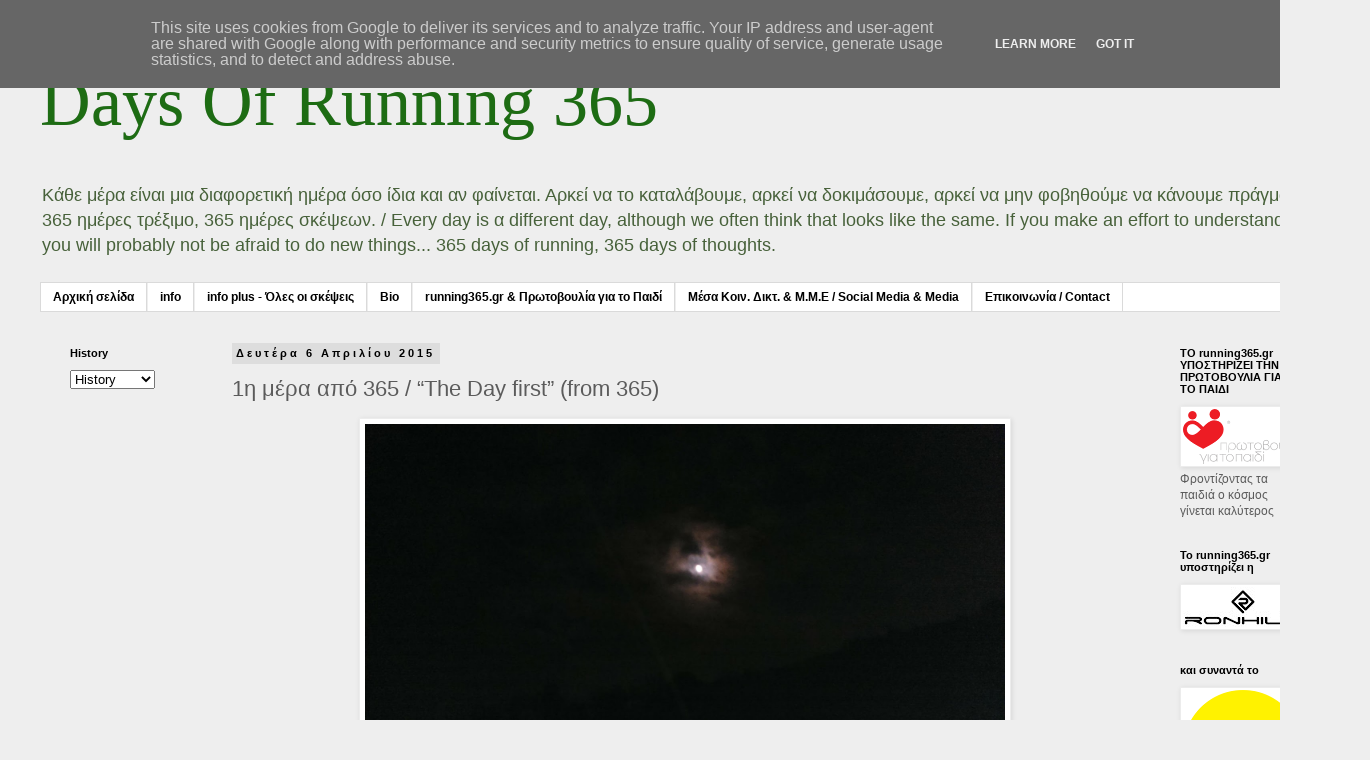

--- FILE ---
content_type: text/html; charset=UTF-8
request_url: http://www.running365.gr/2015/04/1-365-day-first-from-365.html
body_size: 19141
content:
<!DOCTYPE html>
<html class='v2' dir='ltr' lang='el'>
<head>
<link href='https://www.blogger.com/static/v1/widgets/335934321-css_bundle_v2.css' rel='stylesheet' type='text/css'/>
<meta content='width=1100' name='viewport'/>
<meta content='text/html; charset=UTF-8' http-equiv='Content-Type'/>
<meta content='blogger' name='generator'/>
<link href='http://www.running365.gr/favicon.ico' rel='icon' type='image/x-icon'/>
<link href='http://www.running365.gr/2015/04/1-365-day-first-from-365.html' rel='canonical'/>
<link rel="alternate" type="application/atom+xml" title="Days Of Running 365  - Atom" href="http://www.running365.gr/feeds/posts/default" />
<link rel="alternate" type="application/rss+xml" title="Days Of Running 365  - RSS" href="http://www.running365.gr/feeds/posts/default?alt=rss" />
<link rel="service.post" type="application/atom+xml" title="Days Of Running 365  - Atom" href="https://www.blogger.com/feeds/6382456784273466725/posts/default" />

<link rel="alternate" type="application/atom+xml" title="Days Of Running 365  - Atom" href="http://www.running365.gr/feeds/2135892940496130717/comments/default" />
<!--Can't find substitution for tag [blog.ieCssRetrofitLinks]-->
<link href='https://blogger.googleusercontent.com/img/b/R29vZ2xl/AVvXsEg0Jy5fhR9EsqzNUPq6YmHWNQj-rg36z8auvNJKdDEQQBIibu9DwJORsymt48yKXZnoO9QdZCJouZIuZ-lPdIW1-w-6qB6rc-qM7IOldFnMrpJlwxbEnzI50Y4waFZNMvtl7-vsESmw_ho/s1600/14.running365moon2.jpg' rel='image_src'/>
<meta content='http://www.running365.gr/2015/04/1-365-day-first-from-365.html' property='og:url'/>
<meta content='1η μέρα από 365 / “The Day first” (from 365)' property='og:title'/>
<meta content='    06.04.2015  Πρώτη απ&#39; τις 365. Από μέρες είχα αποφασίσει την πρώτη έξοδο στο βουνό για το project να την κάνω με την είσοδο στην καινούρ...' property='og:description'/>
<meta content='https://blogger.googleusercontent.com/img/b/R29vZ2xl/AVvXsEg0Jy5fhR9EsqzNUPq6YmHWNQj-rg36z8auvNJKdDEQQBIibu9DwJORsymt48yKXZnoO9QdZCJouZIuZ-lPdIW1-w-6qB6rc-qM7IOldFnMrpJlwxbEnzI50Y4waFZNMvtl7-vsESmw_ho/w1200-h630-p-k-no-nu/14.running365moon2.jpg' property='og:image'/>
<title>Days Of Running 365 : 1η μέρα από 365 / &#8220;The Day first&#8221; (from 365)</title>
<style id='page-skin-1' type='text/css'><!--
/*
-----------------------------------------------
Blogger Template Style
Name:     Simple
Designer: Blogger
URL:      www.blogger.com
----------------------------------------------- */
/* Content
----------------------------------------------- */
body {
font: normal normal 12px Verdana, Geneva, sans-serif;
color: #5b5b5b;
background: #eeeeee none no-repeat scroll center center;
padding: 0 0 0 0;
}
html body .region-inner {
min-width: 0;
max-width: 100%;
width: auto;
}
h2 {
font-size: 22px;
}
a:link {
text-decoration:none;
color: #47613a;
}
a:visited {
text-decoration:none;
color: #828282;
}
a:hover {
text-decoration:underline;
color: #47613a;
}
.body-fauxcolumn-outer .fauxcolumn-inner {
background: transparent none repeat scroll top left;
_background-image: none;
}
.body-fauxcolumn-outer .cap-top {
position: absolute;
z-index: 1;
height: 400px;
width: 100%;
}
.body-fauxcolumn-outer .cap-top .cap-left {
width: 100%;
background: transparent none repeat-x scroll top left;
_background-image: none;
}
.content-outer {
-moz-box-shadow: 0 0 0 rgba(0, 0, 0, .15);
-webkit-box-shadow: 0 0 0 rgba(0, 0, 0, .15);
-goog-ms-box-shadow: 0 0 0 #333333;
box-shadow: 0 0 0 rgba(0, 0, 0, .15);
margin-bottom: 1px;
}
.content-inner {
padding: 10px 40px;
}
.content-inner {
background-color: #eeeeee;
}
/* Header
----------------------------------------------- */
.header-outer {
background: #eeeeee none repeat-x scroll 0 -400px;
_background-image: none;
}
.Header h1 {
font: normal normal 70px Georgia, Utopia, 'Palatino Linotype', Palatino, serif;
color: #1d6c13;
text-shadow: 0 0 0 rgba(0, 0, 0, .2);
}
.Header h1 a {
color: #1d6c13;
}
.Header .description {
font-size: 18px;
color: #47613a;
}
.header-inner .Header .titlewrapper {
padding: 22px 0;
}
.header-inner .Header .descriptionwrapper {
padding: 0 0;
}
/* Tabs
----------------------------------------------- */
.tabs-inner .section:first-child {
border-top: 0 solid #dadada;
}
.tabs-inner .section:first-child ul {
margin-top: -1px;
border-top: 1px solid #dadada;
border-left: 1px solid #dadada;
border-right: 1px solid #dadada;
}
.tabs-inner .widget ul {
background: #ffffff none repeat-x scroll 0 -800px;
_background-image: none;
border-bottom: 1px solid #dadada;
margin-top: 0;
margin-left: -30px;
margin-right: -30px;
}
.tabs-inner .widget li a {
display: inline-block;
padding: .6em 1em;
font: normal bold 12px Verdana, Geneva, sans-serif;
color: #000000;
border-left: 1px solid #eeeeee;
border-right: 1px solid #dadada;
}
.tabs-inner .widget li:first-child a {
border-left: none;
}
.tabs-inner .widget li.selected a, .tabs-inner .widget li a:hover {
color: #000000;
background-color: #ececec;
text-decoration: none;
}
/* Columns
----------------------------------------------- */
.main-outer {
border-top: 0 solid transparent;
}
.fauxcolumn-left-outer .fauxcolumn-inner {
border-right: 1px solid transparent;
}
.fauxcolumn-right-outer .fauxcolumn-inner {
border-left: 1px solid transparent;
}
/* Headings
----------------------------------------------- */
div.widget > h2,
div.widget h2.title {
margin: 0 0 1em 0;
font: normal bold 11px Verdana, Geneva, sans-serif;
color: #000000;
}
/* Widgets
----------------------------------------------- */
.widget .zippy {
color: #949494;
text-shadow: 2px 2px 1px rgba(0, 0, 0, .1);
}
.widget .popular-posts ul {
list-style: none;
}
/* Posts
----------------------------------------------- */
h2.date-header {
font: normal bold 11px Verdana, Geneva, sans-serif;
}
.date-header span {
background-color: #dddddd;
color: #000000;
padding: 0.4em;
letter-spacing: 3px;
margin: inherit;
}
.main-inner {
padding-top: 35px;
padding-bottom: 65px;
}
.main-inner .column-center-inner {
padding: 0 0;
}
.main-inner .column-center-inner .section {
margin: 0 1em;
}
.post {
margin: 0 0 45px 0;
}
h3.post-title, .comments h4 {
font: normal normal 22px Arial, Tahoma, Helvetica, FreeSans, sans-serif;
margin: .75em 0 0;
}
.post-body {
font-size: 110%;
line-height: 1.4;
position: relative;
}
.post-body img, .post-body .tr-caption-container, .Profile img, .Image img,
.BlogList .item-thumbnail img {
padding: 2px;
background: #ffffff;
border: 1px solid #ececec;
-moz-box-shadow: 1px 1px 5px rgba(0, 0, 0, .1);
-webkit-box-shadow: 1px 1px 5px rgba(0, 0, 0, .1);
box-shadow: 1px 1px 5px rgba(0, 0, 0, .1);
}
.post-body img, .post-body .tr-caption-container {
padding: 5px;
}
.post-body .tr-caption-container {
color: #666666;
}
.post-body .tr-caption-container img {
padding: 0;
background: transparent;
border: none;
-moz-box-shadow: 0 0 0 rgba(0, 0, 0, .1);
-webkit-box-shadow: 0 0 0 rgba(0, 0, 0, .1);
box-shadow: 0 0 0 rgba(0, 0, 0, .1);
}
.post-header {
margin: 0 0 1.5em;
line-height: 1.6;
font-size: 90%;
}
.post-footer {
margin: 20px -2px 0;
padding: 5px 10px;
color: #000000;
background-color: #ececec;
border-bottom: 1px solid #ececec;
line-height: 1.6;
font-size: 90%;
}
#comments .comment-author {
padding-top: 1.5em;
border-top: 1px solid transparent;
background-position: 0 1.5em;
}
#comments .comment-author:first-child {
padding-top: 0;
border-top: none;
}
.avatar-image-container {
margin: .2em 0 0;
}
#comments .avatar-image-container img {
border: 1px solid #ececec;
}
/* Comments
----------------------------------------------- */
.comments .comments-content .icon.blog-author {
background-repeat: no-repeat;
background-image: url([data-uri]);
}
.comments .comments-content .loadmore a {
border-top: 1px solid #949494;
border-bottom: 1px solid #949494;
}
.comments .comment-thread.inline-thread {
background-color: #ececec;
}
.comments .continue {
border-top: 2px solid #949494;
}
/* Accents
---------------------------------------------- */
.section-columns td.columns-cell {
border-left: 1px solid transparent;
}
.blog-pager {
background: transparent url(//www.blogblog.com/1kt/simple/paging_dot.png) repeat-x scroll top center;
}
.blog-pager-older-link, .home-link,
.blog-pager-newer-link {
background-color: #eeeeee;
padding: 5px;
}
.footer-outer {
border-top: 1px dashed #bbbbbb;
}
/* Mobile
----------------------------------------------- */
body.mobile  {
background-size: auto;
}
.mobile .body-fauxcolumn-outer {
background: transparent none repeat scroll top left;
}
.mobile .body-fauxcolumn-outer .cap-top {
background-size: 100% auto;
}
.mobile .content-outer {
-webkit-box-shadow: 0 0 3px rgba(0, 0, 0, .15);
box-shadow: 0 0 3px rgba(0, 0, 0, .15);
}
.mobile .tabs-inner .widget ul {
margin-left: 0;
margin-right: 0;
}
.mobile .post {
margin: 0;
}
.mobile .main-inner .column-center-inner .section {
margin: 0;
}
.mobile .date-header span {
padding: 0.1em 10px;
margin: 0 -10px;
}
.mobile h3.post-title {
margin: 0;
}
.mobile .blog-pager {
background: transparent none no-repeat scroll top center;
}
.mobile .footer-outer {
border-top: none;
}
.mobile .main-inner, .mobile .footer-inner {
background-color: #eeeeee;
}
.mobile-index-contents {
color: #5b5b5b;
}
.mobile-link-button {
background-color: #47613a;
}
.mobile-link-button a:link, .mobile-link-button a:visited {
color: #ffffff;
}
.mobile .tabs-inner .section:first-child {
border-top: none;
}
.mobile .tabs-inner .PageList .widget-content {
background-color: #ececec;
color: #000000;
border-top: 1px solid #dadada;
border-bottom: 1px solid #dadada;
}
.mobile .tabs-inner .PageList .widget-content .pagelist-arrow {
border-left: 1px solid #dadada;
}

--></style>
<style id='template-skin-1' type='text/css'><!--
body {
min-width: 1370px;
}
.content-outer, .content-fauxcolumn-outer, .region-inner {
min-width: 1370px;
max-width: 1370px;
_width: 1370px;
}
.main-inner .columns {
padding-left: 180px;
padding-right: 180px;
}
.main-inner .fauxcolumn-center-outer {
left: 180px;
right: 180px;
/* IE6 does not respect left and right together */
_width: expression(this.parentNode.offsetWidth -
parseInt("180px") -
parseInt("180px") + 'px');
}
.main-inner .fauxcolumn-left-outer {
width: 180px;
}
.main-inner .fauxcolumn-right-outer {
width: 180px;
}
.main-inner .column-left-outer {
width: 180px;
right: 100%;
margin-left: -180px;
}
.main-inner .column-right-outer {
width: 180px;
margin-right: -180px;
}
#layout {
min-width: 0;
}
#layout .content-outer {
min-width: 0;
width: 800px;
}
#layout .region-inner {
min-width: 0;
width: auto;
}
body#layout div.add_widget {
padding: 8px;
}
body#layout div.add_widget a {
margin-left: 32px;
}
--></style>
<link href='https://www.blogger.com/dyn-css/authorization.css?targetBlogID=6382456784273466725&amp;zx=884fce64-491a-4b5c-87e9-4964b6417942' media='none' onload='if(media!=&#39;all&#39;)media=&#39;all&#39;' rel='stylesheet'/><noscript><link href='https://www.blogger.com/dyn-css/authorization.css?targetBlogID=6382456784273466725&amp;zx=884fce64-491a-4b5c-87e9-4964b6417942' rel='stylesheet'/></noscript>
<meta name='google-adsense-platform-account' content='ca-host-pub-1556223355139109'/>
<meta name='google-adsense-platform-domain' content='blogspot.com'/>

<script type="text/javascript" language="javascript">
  // Supply ads personalization default for EEA readers
  // See https://www.blogger.com/go/adspersonalization
  adsbygoogle = window.adsbygoogle || [];
  if (typeof adsbygoogle.requestNonPersonalizedAds === 'undefined') {
    adsbygoogle.requestNonPersonalizedAds = 1;
  }
</script>


</head>
<body class='loading variant-simplysimple'>
<div class='navbar section' id='navbar' name='Navbar'><div class='widget Navbar' data-version='1' id='Navbar1'><script type="text/javascript">
    function setAttributeOnload(object, attribute, val) {
      if(window.addEventListener) {
        window.addEventListener('load',
          function(){ object[attribute] = val; }, false);
      } else {
        window.attachEvent('onload', function(){ object[attribute] = val; });
      }
    }
  </script>
<div id="navbar-iframe-container"></div>
<script type="text/javascript" src="https://apis.google.com/js/platform.js"></script>
<script type="text/javascript">
      gapi.load("gapi.iframes:gapi.iframes.style.bubble", function() {
        if (gapi.iframes && gapi.iframes.getContext) {
          gapi.iframes.getContext().openChild({
              url: 'https://www.blogger.com/navbar/6382456784273466725?po\x3d2135892940496130717\x26origin\x3dhttp://www.running365.gr',
              where: document.getElementById("navbar-iframe-container"),
              id: "navbar-iframe"
          });
        }
      });
    </script><script type="text/javascript">
(function() {
var script = document.createElement('script');
script.type = 'text/javascript';
script.src = '//pagead2.googlesyndication.com/pagead/js/google_top_exp.js';
var head = document.getElementsByTagName('head')[0];
if (head) {
head.appendChild(script);
}})();
</script>
</div></div>
<div class='body-fauxcolumns'>
<div class='fauxcolumn-outer body-fauxcolumn-outer'>
<div class='cap-top'>
<div class='cap-left'></div>
<div class='cap-right'></div>
</div>
<div class='fauxborder-left'>
<div class='fauxborder-right'></div>
<div class='fauxcolumn-inner'>
</div>
</div>
<div class='cap-bottom'>
<div class='cap-left'></div>
<div class='cap-right'></div>
</div>
</div>
</div>
<div class='content'>
<div class='content-fauxcolumns'>
<div class='fauxcolumn-outer content-fauxcolumn-outer'>
<div class='cap-top'>
<div class='cap-left'></div>
<div class='cap-right'></div>
</div>
<div class='fauxborder-left'>
<div class='fauxborder-right'></div>
<div class='fauxcolumn-inner'>
</div>
</div>
<div class='cap-bottom'>
<div class='cap-left'></div>
<div class='cap-right'></div>
</div>
</div>
</div>
<div class='content-outer'>
<div class='content-cap-top cap-top'>
<div class='cap-left'></div>
<div class='cap-right'></div>
</div>
<div class='fauxborder-left content-fauxborder-left'>
<div class='fauxborder-right content-fauxborder-right'></div>
<div class='content-inner'>
<header>
<div class='header-outer'>
<div class='header-cap-top cap-top'>
<div class='cap-left'></div>
<div class='cap-right'></div>
</div>
<div class='fauxborder-left header-fauxborder-left'>
<div class='fauxborder-right header-fauxborder-right'></div>
<div class='region-inner header-inner'>
<div class='header section' id='header' name='Κεφαλίδα'><div class='widget Header' data-version='1' id='Header1'>
<div id='header-inner'>
<div class='titlewrapper'>
<h1 class='title'>
<a href='http://www.running365.gr/'>
Days Of Running 365 
</a>
</h1>
</div>
<div class='descriptionwrapper'>
<p class='description'><span>Κάθε μέρα είναι μια διαφορετική ημέρα όσο ίδια και αν φαίνεται. Αρκεί να το καταλάβουμε, αρκεί να δοκιμάσουμε, αρκεί να μην φοβηθούμε να κάνουμε πράγματα...  365 ημέρες τρέξιμο, 365 ημέρες σκέψεων.

/

Every day is α different day, although we often think that looks like the same. If you make an effort to understand it, you will probably not be afraid to do new things...  365 days of running, 365 days of thoughts.</span></p>
</div>
</div>
</div></div>
</div>
</div>
<div class='header-cap-bottom cap-bottom'>
<div class='cap-left'></div>
<div class='cap-right'></div>
</div>
</div>
</header>
<div class='tabs-outer'>
<div class='tabs-cap-top cap-top'>
<div class='cap-left'></div>
<div class='cap-right'></div>
</div>
<div class='fauxborder-left tabs-fauxborder-left'>
<div class='fauxborder-right tabs-fauxborder-right'></div>
<div class='region-inner tabs-inner'>
<div class='tabs section' id='crosscol' name='Σε όλες τις στήλες'><div class='widget PageList' data-version='1' id='PageList1'>
<div class='widget-content'>
<ul>
<li>
<a href='http://www.running365.gr/'>Αρχική σελίδα</a>
</li>
<li>
<a href='http://www.running365.gr/p/blog-page_53.html'>info</a>
</li>
<li>
<a href='http://www.running365.gr/p/info-plus.html'>info plus - Όλες οι σκέψεις</a>
</li>
<li>
<a href='http://www.running365.gr/p/bio.html'>Bio</a>
</li>
<li>
<a href='http://www.running365.gr/p/running365gr.html'>running365.gr &amp; Πρωτοβουλία για το Παιδί</a>
</li>
<li>
<a href='http://www.running365.gr/p/social-media-media.html'>Μέσα Κοιν. Δικτ. &amp; Μ.Μ.Ε / Social Media &amp; Media</a>
</li>
<li>
<a href='http://www.running365.gr/p/contact.html'>Επικοινωνία / Contact</a>
</li>
</ul>
<div class='clear'></div>
</div>
</div></div>
<div class='tabs no-items section' id='crosscol-overflow' name='Cross-Column 2'></div>
</div>
</div>
<div class='tabs-cap-bottom cap-bottom'>
<div class='cap-left'></div>
<div class='cap-right'></div>
</div>
</div>
<div class='main-outer'>
<div class='main-cap-top cap-top'>
<div class='cap-left'></div>
<div class='cap-right'></div>
</div>
<div class='fauxborder-left main-fauxborder-left'>
<div class='fauxborder-right main-fauxborder-right'></div>
<div class='region-inner main-inner'>
<div class='columns fauxcolumns'>
<div class='fauxcolumn-outer fauxcolumn-center-outer'>
<div class='cap-top'>
<div class='cap-left'></div>
<div class='cap-right'></div>
</div>
<div class='fauxborder-left'>
<div class='fauxborder-right'></div>
<div class='fauxcolumn-inner'>
</div>
</div>
<div class='cap-bottom'>
<div class='cap-left'></div>
<div class='cap-right'></div>
</div>
</div>
<div class='fauxcolumn-outer fauxcolumn-left-outer'>
<div class='cap-top'>
<div class='cap-left'></div>
<div class='cap-right'></div>
</div>
<div class='fauxborder-left'>
<div class='fauxborder-right'></div>
<div class='fauxcolumn-inner'>
</div>
</div>
<div class='cap-bottom'>
<div class='cap-left'></div>
<div class='cap-right'></div>
</div>
</div>
<div class='fauxcolumn-outer fauxcolumn-right-outer'>
<div class='cap-top'>
<div class='cap-left'></div>
<div class='cap-right'></div>
</div>
<div class='fauxborder-left'>
<div class='fauxborder-right'></div>
<div class='fauxcolumn-inner'>
</div>
</div>
<div class='cap-bottom'>
<div class='cap-left'></div>
<div class='cap-right'></div>
</div>
</div>
<!-- corrects IE6 width calculation -->
<div class='columns-inner'>
<div class='column-center-outer'>
<div class='column-center-inner'>
<div class='main section' id='main' name='Κύριος'><div class='widget Blog' data-version='1' id='Blog1'>
<div class='blog-posts hfeed'>

          <div class="date-outer">
        
<h2 class='date-header'><span>Δευτέρα 6 Απριλίου 2015</span></h2>

          <div class="date-posts">
        
<div class='post-outer'>
<div class='post hentry uncustomized-post-template' itemprop='blogPost' itemscope='itemscope' itemtype='http://schema.org/BlogPosting'>
<meta content='https://blogger.googleusercontent.com/img/b/R29vZ2xl/AVvXsEg0Jy5fhR9EsqzNUPq6YmHWNQj-rg36z8auvNJKdDEQQBIibu9DwJORsymt48yKXZnoO9QdZCJouZIuZ-lPdIW1-w-6qB6rc-qM7IOldFnMrpJlwxbEnzI50Y4waFZNMvtl7-vsESmw_ho/s1600/14.running365moon2.jpg' itemprop='image_url'/>
<meta content='6382456784273466725' itemprop='blogId'/>
<meta content='2135892940496130717' itemprop='postId'/>
<a name='2135892940496130717'></a>
<h3 class='post-title entry-title' itemprop='name'>
1η μέρα από 365 / &#8220;The Day first&#8221; (from 365)
</h3>
<div class='post-header'>
<div class='post-header-line-1'></div>
</div>
<div class='post-body entry-content' id='post-body-2135892940496130717' itemprop='description articleBody'>
<div dir="ltr" style="text-align: left;" trbidi="on">
<div class="separator" style="clear: both; text-align: center;">
<a href="https://blogger.googleusercontent.com/img/b/R29vZ2xl/AVvXsEg0Jy5fhR9EsqzNUPq6YmHWNQj-rg36z8auvNJKdDEQQBIibu9DwJORsymt48yKXZnoO9QdZCJouZIuZ-lPdIW1-w-6qB6rc-qM7IOldFnMrpJlwxbEnzI50Y4waFZNMvtl7-vsESmw_ho/s1600/14.running365moon2.jpg" imageanchor="1" style="margin-left: 1em; margin-right: 1em;"><img border="0" height="360" src="https://blogger.googleusercontent.com/img/b/R29vZ2xl/AVvXsEg0Jy5fhR9EsqzNUPq6YmHWNQj-rg36z8auvNJKdDEQQBIibu9DwJORsymt48yKXZnoO9QdZCJouZIuZ-lPdIW1-w-6qB6rc-qM7IOldFnMrpJlwxbEnzI50Y4waFZNMvtl7-vsESmw_ho/s1600/14.running365moon2.jpg" width="640" /></a></div>
<br />
<span style="background-color: #eeeeee;"><span style="color: #444444;"><span style="font-size: small;"><span style="font-family: &quot;verdana&quot; , sans-serif;">06.04.2015</span></span></span></span><br />
<span style="background-color: #eeeeee;"><span style="color: #444444;"><span style="font-size: small;"><span style="font-family: &quot;verdana&quot; , sans-serif;">Πρώτη απ' τις 365. Από μέρες είχα αποφασίσει την πρώτη έξοδο στο βουνό για το project να την κάνω με την είσοδο στην καινούργια ημέρα. Έτσι ξεκίνησα λίγο μετά τα μεσάνυχτα, το πρώτο απ' τα 365 ''τρεξίματα'' της επόμενης χρονιάς.</span></span></span></span><br />
<div style="text-align: justify;">
<br />
<span style="background-color: #eeeeee;"><span style="color: #444444;"><span style="font-size: small;"><span style="font-family: &quot;verdana&quot; , sans-serif;"> 6 Απριλίου 2015 - 6 Απριλίου 2016</span></span></span></span></div>
<div style="text-align: justify;">
<br />
<div style="text-align: right;">
<span style="background-color: #eeeeee;"><span style="color: #444444;"><span style="font-size: small;"><span style="font-family: &quot;verdana&quot; , sans-serif;"><b> Δεν με νοιάζει που ξεκινά μια καινούργια εβδομάδα και ξενυχτάω με τρέξιμο και γράψιμο μετά. Κι ας ήμουν στην δουλειά ως τις 18:00 την Κυριακή, το αντίθετο το βρίσκω ιδιαίτερα δημιουργικό. Κι ίσως αυτός τελικά να 'ναι ο βαθύτερος λόγος της απόφασης για το project.</b></span></span></span></span></div>
</div>
<div style="text-align: justify;">
<br />
<span style="background-color: #eeeeee;"><span style="color: #444444;"><span style="font-size: small;"><span style="font-family: &quot;verdana&quot; , sans-serif;"> Η δημιουργία.</span></span></span></span></div>
<div style="text-align: justify;">
<br />
<span style="background-color: #eeeeee;"><span style="color: #444444;"><span style="font-size: small;"><span style="font-family: &quot;verdana&quot; , sans-serif;"> Σκέφτομαι πως σε αντίστοιχες κοινωνικές καταστάσεις όπως η κρίση που βιώνουμε τα τελευταία χρόνια έχουν ως αντίδοτο την παραγωγή. Την ουσιαστική παραγωγή προς τον εαυτό και τους άλλους. Παραγωγή έργου, που γεννιέται από την ανάγκη για δημιουργία, για επιβεβαίωση πως είμαστε ενεργοί, ζωντανοί, πως το παλεύουμε παρά τις δυσκολίες, μεγάλες ή μικρές. Παράγουμε και μέσα απ' αυτό παίρνουμε δύναμη και γιατί όχι θα 'ταν υπέροχο να δώσουμε μέσα από τις πράξεις μας και σε άλλους την σκέψη για να παράξουν το δικό τους. </span></span></span></span></div>
<div style="text-align: justify;">
<br />
<span style="background-color: #eeeeee;"><span style="color: #444444;"><span style="font-size: small;"><span style="font-family: &quot;verdana&quot; , sans-serif;"> Στο πρακτικό κομμάτι, βγήκα στην βάση, ψιλοέβρεχε και εγώ ήμουν αρκετά μουδιασμένος λόγω της πρώτης φοράς. Ένοιωθα να 'μαι άδειος από σκέψεις, όπως στα πρώτα λεπτά ψιθύρισα <i>''μακάρι Θεέ μου σ' ένα χρόνο ακριβώς να ξημερώνουν τα 43α γενέθλιά μου και να τρέχω υγιείς για 365η ημέρα''.</i></span></span></span></span></div>
<div style="text-align: justify;">
<br />
<span style="background-color: #eeeeee;"><span style="color: #444444;"><span style="font-size: small;"><span style="font-family: &quot;verdana&quot; , sans-serif;"> Τέλος πάντων θα δείξει...</span></span></span></span></div>
<div style="text-align: justify;">
<br />
<span style="background-color: #eeeeee;"><span style="color: #444444;"><span style="font-size: small;"><span style="font-family: &quot;verdana&quot; , sans-serif;"> Ένα πράγμα δεν σκέφτηκα καθόλου όταν αποφάσισα την έναρξη του project την συγκεκριμένη ημέρα. Εκτός από την ημέρα των γενεθλίων μου η σημερινή είναι και η έναρξη της Μεγάλης Εβδομάδας για τους Χριστιανούς. Αυτό μου φάνηκε λίγο ''βαρύ'' όταν το κατάλαβα. Εδώ δεν έχουμε απλά Μεγάλη Εβδομάδα αλλά Μεγάλο Χρόνο....</span></span></span></span></div>
<div style="text-align: justify;">
<br />
<span style="background-color: #eeeeee;"><span style="color: #444444;"><span style="font-size: small;"><span style="font-family: &quot;verdana&quot; , sans-serif;"> <i>''Οκ''</i> είπα στο τέλος, μετά από μεγάλες δυσκολίες την Μεγάλη Εβδομάδα και τον Γολγοθά έρχεται η Ανάσταση. </span></span></span></span></div>
<div style="text-align: justify;">
<br />
<span style="background-color: #eeeeee;"><span style="color: #444444;"><span style="font-size: small;"><span style="font-family: &quot;verdana&quot; , sans-serif;"> Ακόμα και σ' ένα χρόνο...</span></span></span></span><br />
<span style="background-color: #eeeeee;"><span style="color: #444444;"><span style="font-size: small;"><span style="font-family: &quot;verdana&quot; , sans-serif;"><br /></span></span></span></span>
<span style="background-color: #eeeeee;"><a href="http://www.movescount.com/moves/move58158532" style="font-family: Verdana, sans-serif;" target="_blank">http://www.movescount.com/moves/move58158532</a></span></div>
<div style="text-align: justify;">
<br />
<div style="text-align: center;">
<b><span style="background-color: #eeeeee;"><span style="color: #444444;"><span style="font-size: small;"><span style="font-family: &quot;verdana&quot; , sans-serif;">~~~~~~~~~~</span></span></span></span></b></div>
<span style="background-color: #eeeeee;"><span style="color: #444444;"><span style="font-size: small;"><span style="font-family: &quot;verdana&quot; , sans-serif;"></span></span></span></span><br />
<span style="background-color: #eeeeee;"><span style="color: #444444;"><span style="font-size: small;"><span style="font-family: &quot;verdana&quot; , sans-serif;">06.04.2015</span></span></span></span><br />
<span style="background-color: #eeeeee;"><span style="color: #444444;"><span style="font-size: small;"><span style="font-family: &quot;verdana&quot; , sans-serif;">This is the first day of 365 days of running. I decided to start this project at the beginning of a &#8220;new day&#8221; so I planned to run for the first time at midnight &#8230;364 days of running are still remaining. </span></span></span></span></div>
<div style="text-align: justify;">
<br />
<span style="background-color: #eeeeee;"><span style="color: #444444;"><span style="font-size: small;"><span style="font-family: &quot;verdana&quot; , sans-serif;">6th of April 2015 &#8211; 6th of April 2016 </span></span></span></span></div>
<div style="text-align: justify;">
<br />
<div style="text-align: right;">
<span style="background-color: #eeeeee;"><span style="color: #444444;"><span style="font-size: small;"><span style="font-family: &quot;verdana&quot; , sans-serif;"><b> It doesn&#8217;t&#8217; really matters that a new week starts. I am running and writing till late but I don&#8217;t really care about it. Although I was working on Sunday, and maybe I still feel a little tired, I find it really creative to start this &#8220;excursion&#8221;&#8230;.this is actually the deeper reason for doing this&#8230;. </b></span></span></span></span></div>
</div>
<div style="text-align: justify;">
<br />
<span style="background-color: #eeeeee;"><span style="color: #444444;"><span style="font-size: small;"><span style="font-family: &quot;verdana&quot; , sans-serif;">The creation. </span></span></span></span></div>
<div style="text-align: justify;">
<br />
<span style="background-color: #eeeeee;"><span style="color: #444444;"><span style="font-size: small;"><span style="font-family: &quot;verdana&quot; , sans-serif;"> To create could be really a different way to cope with the crisis that we live in&#8230;  in a way of doing something meaningful for ourselves and the others. It is helpful to be creative, to be energetic, alive, and to feel that we fight for ourselves despite the difficulties.  When we create we are full of power. When we share our experience we transfer this feeling to the others and they might follow this as well. </span></span></span></span><br />
<span style="background-color: #eeeeee;"><span style="color: #444444;"><span style="font-size: small;"><span style="font-family: &quot;verdana&quot; , sans-serif;"></span></span></span></span><br />
<span style="background-color: #eeeeee;"><span style="color: #444444;"><span style="font-size: small;"><span style="font-family: &quot;verdana&quot; , sans-serif;">This project starts on 6th of April&#8230;the day of my birthday&#8230;it is also the Holy Week, it is Easter time. Although I haven&#8217;t thought it from the beginning&#8230;it might symbolize not just a &#8220;Holy week&#8221; but a &#8220;Big Year&#8221; as well&#8230;</span></span></span></span><br />
<span style="background-color: #eeeeee;"><span style="color: #444444;"><span style="font-size: small;"><span style="font-family: &quot;verdana&quot; , sans-serif;"></span></span></span></span><br />
<span style="background-color: #eeeeee;"><span style="color: #444444;"><span style="font-size: small;"><span style="font-family: &quot;verdana&quot; , sans-serif;">That&#8217;s it&#8230; the difficulties followed from revival&#8230; </span></span></span></span></div>
<div style="text-align: justify;">
<br />
<span style="background-color: #eeeeee;"><span style="color: #444444;"><span style="font-size: small;"><span style="font-family: &quot;verdana&quot; , sans-serif;">In one year&#8230;</span></span></span></span></div>
<div style="text-align: justify;">
<br />
<span style="background-color: #eeeeee;"><span style="color: #444444;"><span style="font-size: small;"><span style="font-family: &quot;verdana&quot; , sans-serif;"> <a href="http://www.movescount.com/moves/move58158532" target="_blank">http://www.movescount.com/moves/move58158532</a></span></span></span></span></div>
</div>
<div style='clear: both;'></div>
</div>
<div class='post-footer'>
<div class='post-footer-line post-footer-line-1'>
<span class='post-author vcard'>
Αναρτήθηκε από
<span class='fn' itemprop='author' itemscope='itemscope' itemtype='http://schema.org/Person'>
<span itemprop='name'>Keep Life</span>
</span>
</span>
<span class='post-timestamp'>
στις
<meta content='http://www.running365.gr/2015/04/1-365-day-first-from-365.html' itemprop='url'/>
<a class='timestamp-link' href='http://www.running365.gr/2015/04/1-365-day-first-from-365.html' rel='bookmark' title='permanent link'><abbr class='published' itemprop='datePublished' title='2015-04-06T14:45:00+03:00'>2:45&#8239;μ.μ.</abbr></a>
</span>
<span class='post-comment-link'>
</span>
<span class='post-icons'>
<span class='item-control blog-admin pid-1273743469'>
<a href='https://www.blogger.com/post-edit.g?blogID=6382456784273466725&postID=2135892940496130717&from=pencil' title='Επεξεργασία ανάρτησης'>
<img alt='' class='icon-action' height='18' src='https://resources.blogblog.com/img/icon18_edit_allbkg.gif' width='18'/>
</a>
</span>
</span>
<div class='post-share-buttons goog-inline-block'>
<a class='goog-inline-block share-button sb-email' href='https://www.blogger.com/share-post.g?blogID=6382456784273466725&postID=2135892940496130717&target=email' target='_blank' title='Αποστολή με μήνυμα ηλεκτρονικού ταχυδρομείου
'><span class='share-button-link-text'>Αποστολή με μήνυμα ηλεκτρονικού ταχυδρομείου
</span></a><a class='goog-inline-block share-button sb-blog' href='https://www.blogger.com/share-post.g?blogID=6382456784273466725&postID=2135892940496130717&target=blog' onclick='window.open(this.href, "_blank", "height=270,width=475"); return false;' target='_blank' title='BlogThis!'><span class='share-button-link-text'>BlogThis!</span></a><a class='goog-inline-block share-button sb-twitter' href='https://www.blogger.com/share-post.g?blogID=6382456784273466725&postID=2135892940496130717&target=twitter' target='_blank' title='Κοινοποίηση στο X'><span class='share-button-link-text'>Κοινοποίηση στο X</span></a><a class='goog-inline-block share-button sb-facebook' href='https://www.blogger.com/share-post.g?blogID=6382456784273466725&postID=2135892940496130717&target=facebook' onclick='window.open(this.href, "_blank", "height=430,width=640"); return false;' target='_blank' title='Μοιραστείτε το στο Facebook'><span class='share-button-link-text'>Μοιραστείτε το στο Facebook</span></a><a class='goog-inline-block share-button sb-pinterest' href='https://www.blogger.com/share-post.g?blogID=6382456784273466725&postID=2135892940496130717&target=pinterest' target='_blank' title='Κοινοποίηση στο Pinterest'><span class='share-button-link-text'>Κοινοποίηση στο Pinterest</span></a>
</div>
</div>
<div class='post-footer-line post-footer-line-2'>
<span class='post-labels'>
</span>
</div>
<div class='post-footer-line post-footer-line-3'>
<span class='post-location'>
</span>
</div>
</div>
</div>
<div class='comments' id='comments'>
<a name='comments'></a>
<h4>Δεν υπάρχουν σχόλια:</h4>
<div id='Blog1_comments-block-wrapper'>
<dl class='avatar-comment-indent' id='comments-block'>
</dl>
</div>
<p class='comment-footer'>
<a href='https://www.blogger.com/comment/fullpage/post/6382456784273466725/2135892940496130717' onclick=''>Δημοσίευση σχολίου</a>
</p>
</div>
</div>

        </div></div>
      
</div>
<div class='blog-pager' id='blog-pager'>
<span id='blog-pager-newer-link'>
<a class='blog-pager-newer-link' href='http://www.running365.gr/2015/04/2-365-2nd-day-from-365.html' id='Blog1_blog-pager-newer-link' title='Νεότερη ανάρτηση'>Νεότερη ανάρτηση</a>
</span>
<span id='blog-pager-older-link'>
<a class='blog-pager-older-link' href='http://www.running365.gr/2015/03/blog-post_20.html' id='Blog1_blog-pager-older-link' title='Παλαιότερη Ανάρτηση'>Παλαιότερη Ανάρτηση</a>
</span>
<a class='home-link' href='http://www.running365.gr/'>Αρχική σελίδα</a>
</div>
<div class='clear'></div>
<div class='post-feeds'>
<div class='feed-links'>
Εγγραφή σε:
<a class='feed-link' href='http://www.running365.gr/feeds/2135892940496130717/comments/default' target='_blank' type='application/atom+xml'>Σχόλια ανάρτησης (Atom)</a>
</div>
</div>
</div></div>
</div>
</div>
<div class='column-left-outer'>
<div class='column-left-inner'>
<aside>
<div class='sidebar section' id='sidebar-left-1'><div class='widget BlogArchive' data-version='1' id='BlogArchive1'>
<h2>History</h2>
<div class='widget-content'>
<div id='ArchiveList'>
<div id='BlogArchive1_ArchiveList'>
<select id='BlogArchive1_ArchiveMenu'>
<option value=''>History</option>
<option value='http://www.running365.gr/2018_02_28_archive.html'>Φεβ 28 (1)</option>
<option value='http://www.running365.gr/2017_08_30_archive.html'>Αυγ 30 (1)</option>
<option value='http://www.running365.gr/2017_08_20_archive.html'>Αυγ 20 (1)</option>
<option value='http://www.running365.gr/2017_07_17_archive.html'>Ιουλ 17 (1)</option>
<option value='http://www.running365.gr/2017_07_16_archive.html'>Ιουλ 16 (1)</option>
<option value='http://www.running365.gr/2017_07_14_archive.html'>Ιουλ 14 (1)</option>
<option value='http://www.running365.gr/2017_07_10_archive.html'>Ιουλ 10 (1)</option>
<option value='http://www.running365.gr/2017_07_08_archive.html'>Ιουλ 08 (1)</option>
<option value='http://www.running365.gr/2017_04_12_archive.html'>Απρ 12 (1)</option>
<option value='http://www.running365.gr/2017_04_07_archive.html'>Απρ 07 (1)</option>
<option value='http://www.running365.gr/2017_04_06_archive.html'>Απρ 06 (1)</option>
<option value='http://www.running365.gr/2017_04_05_archive.html'>Απρ 05 (1)</option>
<option value='http://www.running365.gr/2017_04_04_archive.html'>Απρ 04 (1)</option>
<option value='http://www.running365.gr/2017_04_03_archive.html'>Απρ 03 (1)</option>
<option value='http://www.running365.gr/2017_04_02_archive.html'>Απρ 02 (1)</option>
<option value='http://www.running365.gr/2017_04_01_archive.html'>Απρ 01 (1)</option>
<option value='http://www.running365.gr/2017_03_31_archive.html'>Μαρ 31 (2)</option>
<option value='http://www.running365.gr/2017_03_30_archive.html'>Μαρ 30 (1)</option>
<option value='http://www.running365.gr/2017_03_29_archive.html'>Μαρ 29 (1)</option>
<option value='http://www.running365.gr/2017_03_28_archive.html'>Μαρ 28 (1)</option>
<option value='http://www.running365.gr/2017_03_27_archive.html'>Μαρ 27 (1)</option>
<option value='http://www.running365.gr/2017_03_26_archive.html'>Μαρ 26 (1)</option>
<option value='http://www.running365.gr/2017_03_25_archive.html'>Μαρ 25 (1)</option>
<option value='http://www.running365.gr/2017_03_24_archive.html'>Μαρ 24 (1)</option>
<option value='http://www.running365.gr/2017_03_23_archive.html'>Μαρ 23 (1)</option>
<option value='http://www.running365.gr/2017_03_22_archive.html'>Μαρ 22 (1)</option>
<option value='http://www.running365.gr/2017_03_21_archive.html'>Μαρ 21 (1)</option>
<option value='http://www.running365.gr/2017_03_20_archive.html'>Μαρ 20 (1)</option>
<option value='http://www.running365.gr/2017_03_19_archive.html'>Μαρ 19 (1)</option>
<option value='http://www.running365.gr/2017_03_18_archive.html'>Μαρ 18 (1)</option>
<option value='http://www.running365.gr/2017_03_17_archive.html'>Μαρ 17 (1)</option>
<option value='http://www.running365.gr/2017_03_16_archive.html'>Μαρ 16 (1)</option>
<option value='http://www.running365.gr/2017_03_15_archive.html'>Μαρ 15 (1)</option>
<option value='http://www.running365.gr/2017_03_14_archive.html'>Μαρ 14 (1)</option>
<option value='http://www.running365.gr/2017_03_13_archive.html'>Μαρ 13 (1)</option>
<option value='http://www.running365.gr/2017_03_12_archive.html'>Μαρ 12 (1)</option>
<option value='http://www.running365.gr/2017_03_11_archive.html'>Μαρ 11 (1)</option>
<option value='http://www.running365.gr/2017_03_10_archive.html'>Μαρ 10 (1)</option>
<option value='http://www.running365.gr/2017_03_09_archive.html'>Μαρ 09 (1)</option>
<option value='http://www.running365.gr/2017_03_08_archive.html'>Μαρ 08 (1)</option>
<option value='http://www.running365.gr/2017_03_07_archive.html'>Μαρ 07 (1)</option>
<option value='http://www.running365.gr/2017_03_06_archive.html'>Μαρ 06 (1)</option>
<option value='http://www.running365.gr/2017_03_05_archive.html'>Μαρ 05 (1)</option>
<option value='http://www.running365.gr/2017_03_04_archive.html'>Μαρ 04 (1)</option>
<option value='http://www.running365.gr/2017_03_03_archive.html'>Μαρ 03 (1)</option>
<option value='http://www.running365.gr/2017_03_02_archive.html'>Μαρ 02 (1)</option>
<option value='http://www.running365.gr/2017_03_01_archive.html'>Μαρ 01 (1)</option>
<option value='http://www.running365.gr/2017_02_28_archive.html'>Φεβ 28 (1)</option>
<option value='http://www.running365.gr/2017_02_27_archive.html'>Φεβ 27 (1)</option>
<option value='http://www.running365.gr/2017_02_26_archive.html'>Φεβ 26 (1)</option>
<option value='http://www.running365.gr/2017_02_25_archive.html'>Φεβ 25 (1)</option>
<option value='http://www.running365.gr/2017_02_24_archive.html'>Φεβ 24 (1)</option>
<option value='http://www.running365.gr/2017_02_23_archive.html'>Φεβ 23 (1)</option>
<option value='http://www.running365.gr/2017_02_22_archive.html'>Φεβ 22 (1)</option>
<option value='http://www.running365.gr/2017_02_21_archive.html'>Φεβ 21 (1)</option>
<option value='http://www.running365.gr/2017_02_20_archive.html'>Φεβ 20 (1)</option>
<option value='http://www.running365.gr/2017_02_19_archive.html'>Φεβ 19 (1)</option>
<option value='http://www.running365.gr/2017_02_18_archive.html'>Φεβ 18 (1)</option>
<option value='http://www.running365.gr/2017_02_17_archive.html'>Φεβ 17 (1)</option>
<option value='http://www.running365.gr/2017_02_16_archive.html'>Φεβ 16 (1)</option>
<option value='http://www.running365.gr/2017_02_15_archive.html'>Φεβ 15 (1)</option>
<option value='http://www.running365.gr/2017_02_14_archive.html'>Φεβ 14 (1)</option>
<option value='http://www.running365.gr/2017_02_13_archive.html'>Φεβ 13 (1)</option>
<option value='http://www.running365.gr/2017_02_12_archive.html'>Φεβ 12 (1)</option>
<option value='http://www.running365.gr/2017_02_11_archive.html'>Φεβ 11 (1)</option>
<option value='http://www.running365.gr/2017_02_10_archive.html'>Φεβ 10 (1)</option>
<option value='http://www.running365.gr/2017_02_09_archive.html'>Φεβ 09 (1)</option>
<option value='http://www.running365.gr/2017_02_08_archive.html'>Φεβ 08 (1)</option>
<option value='http://www.running365.gr/2017_02_07_archive.html'>Φεβ 07 (1)</option>
<option value='http://www.running365.gr/2017_02_06_archive.html'>Φεβ 06 (1)</option>
<option value='http://www.running365.gr/2017_02_05_archive.html'>Φεβ 05 (1)</option>
<option value='http://www.running365.gr/2017_02_04_archive.html'>Φεβ 04 (1)</option>
<option value='http://www.running365.gr/2017_02_03_archive.html'>Φεβ 03 (1)</option>
<option value='http://www.running365.gr/2017_02_02_archive.html'>Φεβ 02 (1)</option>
<option value='http://www.running365.gr/2017_02_01_archive.html'>Φεβ 01 (1)</option>
<option value='http://www.running365.gr/2017_01_31_archive.html'>Ιαν 31 (1)</option>
<option value='http://www.running365.gr/2017_01_30_archive.html'>Ιαν 30 (1)</option>
<option value='http://www.running365.gr/2017_01_29_archive.html'>Ιαν 29 (1)</option>
<option value='http://www.running365.gr/2017_01_28_archive.html'>Ιαν 28 (1)</option>
<option value='http://www.running365.gr/2017_01_27_archive.html'>Ιαν 27 (1)</option>
<option value='http://www.running365.gr/2017_01_26_archive.html'>Ιαν 26 (1)</option>
<option value='http://www.running365.gr/2017_01_25_archive.html'>Ιαν 25 (1)</option>
<option value='http://www.running365.gr/2017_01_24_archive.html'>Ιαν 24 (1)</option>
<option value='http://www.running365.gr/2017_01_23_archive.html'>Ιαν 23 (1)</option>
<option value='http://www.running365.gr/2017_01_22_archive.html'>Ιαν 22 (1)</option>
<option value='http://www.running365.gr/2017_01_21_archive.html'>Ιαν 21 (1)</option>
<option value='http://www.running365.gr/2017_01_20_archive.html'>Ιαν 20 (1)</option>
<option value='http://www.running365.gr/2017_01_19_archive.html'>Ιαν 19 (1)</option>
<option value='http://www.running365.gr/2017_01_18_archive.html'>Ιαν 18 (1)</option>
<option value='http://www.running365.gr/2017_01_17_archive.html'>Ιαν 17 (1)</option>
<option value='http://www.running365.gr/2017_01_16_archive.html'>Ιαν 16 (1)</option>
<option value='http://www.running365.gr/2017_01_15_archive.html'>Ιαν 15 (1)</option>
<option value='http://www.running365.gr/2017_01_14_archive.html'>Ιαν 14 (1)</option>
<option value='http://www.running365.gr/2017_01_13_archive.html'>Ιαν 13 (1)</option>
<option value='http://www.running365.gr/2017_01_12_archive.html'>Ιαν 12 (1)</option>
<option value='http://www.running365.gr/2017_01_11_archive.html'>Ιαν 11 (1)</option>
<option value='http://www.running365.gr/2017_01_10_archive.html'>Ιαν 10 (1)</option>
<option value='http://www.running365.gr/2017_01_09_archive.html'>Ιαν 09 (1)</option>
<option value='http://www.running365.gr/2017_01_08_archive.html'>Ιαν 08 (1)</option>
<option value='http://www.running365.gr/2017_01_07_archive.html'>Ιαν 07 (1)</option>
<option value='http://www.running365.gr/2017_01_06_archive.html'>Ιαν 06 (1)</option>
<option value='http://www.running365.gr/2017_01_05_archive.html'>Ιαν 05 (1)</option>
<option value='http://www.running365.gr/2017_01_04_archive.html'>Ιαν 04 (1)</option>
<option value='http://www.running365.gr/2017_01_03_archive.html'>Ιαν 03 (1)</option>
<option value='http://www.running365.gr/2017_01_02_archive.html'>Ιαν 02 (1)</option>
<option value='http://www.running365.gr/2017_01_01_archive.html'>Ιαν 01 (1)</option>
<option value='http://www.running365.gr/2016_12_31_archive.html'>Δεκ 31 (2)</option>
<option value='http://www.running365.gr/2016_12_30_archive.html'>Δεκ 30 (1)</option>
<option value='http://www.running365.gr/2016_12_29_archive.html'>Δεκ 29 (1)</option>
<option value='http://www.running365.gr/2016_12_28_archive.html'>Δεκ 28 (2)</option>
<option value='http://www.running365.gr/2016_12_27_archive.html'>Δεκ 27 (1)</option>
<option value='http://www.running365.gr/2016_12_26_archive.html'>Δεκ 26 (1)</option>
<option value='http://www.running365.gr/2016_12_25_archive.html'>Δεκ 25 (1)</option>
<option value='http://www.running365.gr/2016_12_24_archive.html'>Δεκ 24 (1)</option>
<option value='http://www.running365.gr/2016_12_23_archive.html'>Δεκ 23 (1)</option>
<option value='http://www.running365.gr/2016_12_22_archive.html'>Δεκ 22 (1)</option>
<option value='http://www.running365.gr/2016_12_21_archive.html'>Δεκ 21 (1)</option>
<option value='http://www.running365.gr/2016_12_20_archive.html'>Δεκ 20 (1)</option>
<option value='http://www.running365.gr/2016_12_19_archive.html'>Δεκ 19 (1)</option>
<option value='http://www.running365.gr/2016_12_18_archive.html'>Δεκ 18 (1)</option>
<option value='http://www.running365.gr/2016_12_17_archive.html'>Δεκ 17 (1)</option>
<option value='http://www.running365.gr/2016_12_16_archive.html'>Δεκ 16 (1)</option>
<option value='http://www.running365.gr/2016_12_15_archive.html'>Δεκ 15 (1)</option>
<option value='http://www.running365.gr/2016_12_14_archive.html'>Δεκ 14 (1)</option>
<option value='http://www.running365.gr/2016_12_13_archive.html'>Δεκ 13 (1)</option>
<option value='http://www.running365.gr/2016_12_12_archive.html'>Δεκ 12 (1)</option>
<option value='http://www.running365.gr/2016_12_11_archive.html'>Δεκ 11 (1)</option>
<option value='http://www.running365.gr/2016_12_10_archive.html'>Δεκ 10 (1)</option>
<option value='http://www.running365.gr/2016_12_09_archive.html'>Δεκ 09 (1)</option>
<option value='http://www.running365.gr/2016_12_08_archive.html'>Δεκ 08 (1)</option>
<option value='http://www.running365.gr/2016_12_07_archive.html'>Δεκ 07 (1)</option>
<option value='http://www.running365.gr/2016_12_06_archive.html'>Δεκ 06 (1)</option>
<option value='http://www.running365.gr/2016_12_05_archive.html'>Δεκ 05 (1)</option>
<option value='http://www.running365.gr/2016_12_04_archive.html'>Δεκ 04 (1)</option>
<option value='http://www.running365.gr/2016_12_03_archive.html'>Δεκ 03 (1)</option>
<option value='http://www.running365.gr/2016_12_02_archive.html'>Δεκ 02 (1)</option>
<option value='http://www.running365.gr/2016_12_01_archive.html'>Δεκ 01 (1)</option>
<option value='http://www.running365.gr/2016_11_30_archive.html'>Νοε 30 (1)</option>
<option value='http://www.running365.gr/2016_11_29_archive.html'>Νοε 29 (1)</option>
<option value='http://www.running365.gr/2016_11_28_archive.html'>Νοε 28 (1)</option>
<option value='http://www.running365.gr/2016_11_27_archive.html'>Νοε 27 (1)</option>
<option value='http://www.running365.gr/2016_11_26_archive.html'>Νοε 26 (1)</option>
<option value='http://www.running365.gr/2016_11_25_archive.html'>Νοε 25 (1)</option>
<option value='http://www.running365.gr/2016_11_24_archive.html'>Νοε 24 (1)</option>
<option value='http://www.running365.gr/2016_11_23_archive.html'>Νοε 23 (2)</option>
<option value='http://www.running365.gr/2016_11_22_archive.html'>Νοε 22 (1)</option>
<option value='http://www.running365.gr/2016_11_21_archive.html'>Νοε 21 (1)</option>
<option value='http://www.running365.gr/2016_11_20_archive.html'>Νοε 20 (1)</option>
<option value='http://www.running365.gr/2016_11_19_archive.html'>Νοε 19 (1)</option>
<option value='http://www.running365.gr/2016_11_18_archive.html'>Νοε 18 (1)</option>
<option value='http://www.running365.gr/2016_11_17_archive.html'>Νοε 17 (1)</option>
<option value='http://www.running365.gr/2016_11_16_archive.html'>Νοε 16 (1)</option>
<option value='http://www.running365.gr/2016_11_15_archive.html'>Νοε 15 (1)</option>
<option value='http://www.running365.gr/2016_11_14_archive.html'>Νοε 14 (1)</option>
<option value='http://www.running365.gr/2016_11_13_archive.html'>Νοε 13 (1)</option>
<option value='http://www.running365.gr/2016_11_12_archive.html'>Νοε 12 (1)</option>
<option value='http://www.running365.gr/2016_11_11_archive.html'>Νοε 11 (1)</option>
<option value='http://www.running365.gr/2016_11_10_archive.html'>Νοε 10 (1)</option>
<option value='http://www.running365.gr/2016_11_09_archive.html'>Νοε 09 (1)</option>
<option value='http://www.running365.gr/2016_11_08_archive.html'>Νοε 08 (1)</option>
<option value='http://www.running365.gr/2016_11_07_archive.html'>Νοε 07 (1)</option>
<option value='http://www.running365.gr/2016_11_06_archive.html'>Νοε 06 (1)</option>
<option value='http://www.running365.gr/2016_11_05_archive.html'>Νοε 05 (1)</option>
<option value='http://www.running365.gr/2016_11_04_archive.html'>Νοε 04 (1)</option>
<option value='http://www.running365.gr/2016_11_03_archive.html'>Νοε 03 (1)</option>
<option value='http://www.running365.gr/2016_11_02_archive.html'>Νοε 02 (1)</option>
<option value='http://www.running365.gr/2016_11_01_archive.html'>Νοε 01 (1)</option>
<option value='http://www.running365.gr/2016_10_31_archive.html'>Οκτ 31 (1)</option>
<option value='http://www.running365.gr/2016_10_30_archive.html'>Οκτ 30 (1)</option>
<option value='http://www.running365.gr/2016_10_29_archive.html'>Οκτ 29 (1)</option>
<option value='http://www.running365.gr/2016_10_28_archive.html'>Οκτ 28 (1)</option>
<option value='http://www.running365.gr/2016_10_27_archive.html'>Οκτ 27 (1)</option>
<option value='http://www.running365.gr/2016_10_26_archive.html'>Οκτ 26 (1)</option>
<option value='http://www.running365.gr/2016_10_25_archive.html'>Οκτ 25 (1)</option>
<option value='http://www.running365.gr/2016_10_24_archive.html'>Οκτ 24 (1)</option>
<option value='http://www.running365.gr/2016_10_23_archive.html'>Οκτ 23 (1)</option>
<option value='http://www.running365.gr/2016_10_22_archive.html'>Οκτ 22 (1)</option>
<option value='http://www.running365.gr/2016_10_21_archive.html'>Οκτ 21 (1)</option>
<option value='http://www.running365.gr/2016_10_20_archive.html'>Οκτ 20 (1)</option>
<option value='http://www.running365.gr/2016_10_19_archive.html'>Οκτ 19 (1)</option>
<option value='http://www.running365.gr/2016_10_18_archive.html'>Οκτ 18 (1)</option>
<option value='http://www.running365.gr/2016_10_17_archive.html'>Οκτ 17 (1)</option>
<option value='http://www.running365.gr/2016_10_16_archive.html'>Οκτ 16 (1)</option>
<option value='http://www.running365.gr/2016_10_15_archive.html'>Οκτ 15 (1)</option>
<option value='http://www.running365.gr/2016_10_14_archive.html'>Οκτ 14 (1)</option>
<option value='http://www.running365.gr/2016_10_13_archive.html'>Οκτ 13 (1)</option>
<option value='http://www.running365.gr/2016_10_12_archive.html'>Οκτ 12 (1)</option>
<option value='http://www.running365.gr/2016_10_11_archive.html'>Οκτ 11 (1)</option>
<option value='http://www.running365.gr/2016_10_10_archive.html'>Οκτ 10 (1)</option>
<option value='http://www.running365.gr/2016_10_09_archive.html'>Οκτ 09 (1)</option>
<option value='http://www.running365.gr/2016_10_08_archive.html'>Οκτ 08 (1)</option>
<option value='http://www.running365.gr/2016_10_07_archive.html'>Οκτ 07 (1)</option>
<option value='http://www.running365.gr/2016_10_06_archive.html'>Οκτ 06 (1)</option>
<option value='http://www.running365.gr/2016_10_05_archive.html'>Οκτ 05 (1)</option>
<option value='http://www.running365.gr/2016_10_04_archive.html'>Οκτ 04 (1)</option>
<option value='http://www.running365.gr/2016_10_03_archive.html'>Οκτ 03 (1)</option>
<option value='http://www.running365.gr/2016_10_02_archive.html'>Οκτ 02 (1)</option>
<option value='http://www.running365.gr/2016_10_01_archive.html'>Οκτ 01 (1)</option>
<option value='http://www.running365.gr/2016_09_30_archive.html'>Σεπ 30 (1)</option>
<option value='http://www.running365.gr/2016_09_29_archive.html'>Σεπ 29 (1)</option>
<option value='http://www.running365.gr/2016_09_28_archive.html'>Σεπ 28 (1)</option>
<option value='http://www.running365.gr/2016_09_27_archive.html'>Σεπ 27 (1)</option>
<option value='http://www.running365.gr/2016_09_26_archive.html'>Σεπ 26 (1)</option>
<option value='http://www.running365.gr/2016_09_25_archive.html'>Σεπ 25 (1)</option>
<option value='http://www.running365.gr/2016_09_24_archive.html'>Σεπ 24 (1)</option>
<option value='http://www.running365.gr/2016_09_23_archive.html'>Σεπ 23 (1)</option>
<option value='http://www.running365.gr/2016_09_22_archive.html'>Σεπ 22 (1)</option>
<option value='http://www.running365.gr/2016_09_21_archive.html'>Σεπ 21 (1)</option>
<option value='http://www.running365.gr/2016_09_20_archive.html'>Σεπ 20 (1)</option>
<option value='http://www.running365.gr/2016_09_19_archive.html'>Σεπ 19 (1)</option>
<option value='http://www.running365.gr/2016_09_18_archive.html'>Σεπ 18 (1)</option>
<option value='http://www.running365.gr/2016_09_17_archive.html'>Σεπ 17 (1)</option>
<option value='http://www.running365.gr/2016_09_16_archive.html'>Σεπ 16 (1)</option>
<option value='http://www.running365.gr/2016_09_15_archive.html'>Σεπ 15 (1)</option>
<option value='http://www.running365.gr/2016_09_14_archive.html'>Σεπ 14 (1)</option>
<option value='http://www.running365.gr/2016_09_13_archive.html'>Σεπ 13 (1)</option>
<option value='http://www.running365.gr/2016_09_12_archive.html'>Σεπ 12 (1)</option>
<option value='http://www.running365.gr/2016_09_11_archive.html'>Σεπ 11 (1)</option>
<option value='http://www.running365.gr/2016_09_10_archive.html'>Σεπ 10 (1)</option>
<option value='http://www.running365.gr/2016_09_09_archive.html'>Σεπ 09 (1)</option>
<option value='http://www.running365.gr/2016_09_08_archive.html'>Σεπ 08 (1)</option>
<option value='http://www.running365.gr/2016_09_07_archive.html'>Σεπ 07 (1)</option>
<option value='http://www.running365.gr/2016_09_06_archive.html'>Σεπ 06 (1)</option>
<option value='http://www.running365.gr/2016_09_05_archive.html'>Σεπ 05 (1)</option>
<option value='http://www.running365.gr/2016_09_04_archive.html'>Σεπ 04 (1)</option>
<option value='http://www.running365.gr/2016_09_03_archive.html'>Σεπ 03 (1)</option>
<option value='http://www.running365.gr/2016_09_02_archive.html'>Σεπ 02 (1)</option>
<option value='http://www.running365.gr/2016_09_01_archive.html'>Σεπ 01 (1)</option>
<option value='http://www.running365.gr/2016_08_31_archive.html'>Αυγ 31 (1)</option>
<option value='http://www.running365.gr/2016_08_30_archive.html'>Αυγ 30 (1)</option>
<option value='http://www.running365.gr/2016_08_29_archive.html'>Αυγ 29 (1)</option>
<option value='http://www.running365.gr/2016_08_28_archive.html'>Αυγ 28 (1)</option>
<option value='http://www.running365.gr/2016_08_27_archive.html'>Αυγ 27 (1)</option>
<option value='http://www.running365.gr/2016_08_26_archive.html'>Αυγ 26 (1)</option>
<option value='http://www.running365.gr/2016_08_25_archive.html'>Αυγ 25 (2)</option>
<option value='http://www.running365.gr/2016_08_24_archive.html'>Αυγ 24 (1)</option>
<option value='http://www.running365.gr/2016_08_23_archive.html'>Αυγ 23 (1)</option>
<option value='http://www.running365.gr/2016_08_22_archive.html'>Αυγ 22 (1)</option>
<option value='http://www.running365.gr/2016_08_21_archive.html'>Αυγ 21 (1)</option>
<option value='http://www.running365.gr/2016_08_20_archive.html'>Αυγ 20 (1)</option>
<option value='http://www.running365.gr/2016_08_19_archive.html'>Αυγ 19 (1)</option>
<option value='http://www.running365.gr/2016_08_18_archive.html'>Αυγ 18 (1)</option>
<option value='http://www.running365.gr/2016_08_17_archive.html'>Αυγ 17 (1)</option>
<option value='http://www.running365.gr/2016_08_16_archive.html'>Αυγ 16 (1)</option>
<option value='http://www.running365.gr/2016_08_15_archive.html'>Αυγ 15 (1)</option>
<option value='http://www.running365.gr/2016_08_14_archive.html'>Αυγ 14 (1)</option>
<option value='http://www.running365.gr/2016_08_13_archive.html'>Αυγ 13 (2)</option>
<option value='http://www.running365.gr/2016_08_12_archive.html'>Αυγ 12 (1)</option>
<option value='http://www.running365.gr/2016_08_11_archive.html'>Αυγ 11 (1)</option>
<option value='http://www.running365.gr/2016_08_10_archive.html'>Αυγ 10 (1)</option>
<option value='http://www.running365.gr/2016_08_09_archive.html'>Αυγ 09 (2)</option>
<option value='http://www.running365.gr/2016_08_08_archive.html'>Αυγ 08 (1)</option>
<option value='http://www.running365.gr/2016_08_07_archive.html'>Αυγ 07 (1)</option>
<option value='http://www.running365.gr/2016_08_06_archive.html'>Αυγ 06 (1)</option>
<option value='http://www.running365.gr/2016_08_05_archive.html'>Αυγ 05 (1)</option>
<option value='http://www.running365.gr/2016_08_04_archive.html'>Αυγ 04 (1)</option>
<option value='http://www.running365.gr/2016_08_03_archive.html'>Αυγ 03 (1)</option>
<option value='http://www.running365.gr/2016_08_02_archive.html'>Αυγ 02 (1)</option>
<option value='http://www.running365.gr/2016_08_01_archive.html'>Αυγ 01 (1)</option>
<option value='http://www.running365.gr/2016_07_31_archive.html'>Ιουλ 31 (1)</option>
<option value='http://www.running365.gr/2016_07_30_archive.html'>Ιουλ 30 (1)</option>
<option value='http://www.running365.gr/2016_07_29_archive.html'>Ιουλ 29 (2)</option>
<option value='http://www.running365.gr/2016_07_28_archive.html'>Ιουλ 28 (1)</option>
<option value='http://www.running365.gr/2016_07_27_archive.html'>Ιουλ 27 (1)</option>
<option value='http://www.running365.gr/2016_07_26_archive.html'>Ιουλ 26 (1)</option>
<option value='http://www.running365.gr/2016_07_25_archive.html'>Ιουλ 25 (1)</option>
<option value='http://www.running365.gr/2016_07_24_archive.html'>Ιουλ 24 (1)</option>
<option value='http://www.running365.gr/2016_07_23_archive.html'>Ιουλ 23 (1)</option>
<option value='http://www.running365.gr/2016_07_22_archive.html'>Ιουλ 22 (1)</option>
<option value='http://www.running365.gr/2016_07_21_archive.html'>Ιουλ 21 (1)</option>
<option value='http://www.running365.gr/2016_07_20_archive.html'>Ιουλ 20 (1)</option>
<option value='http://www.running365.gr/2016_07_19_archive.html'>Ιουλ 19 (1)</option>
<option value='http://www.running365.gr/2016_07_18_archive.html'>Ιουλ 18 (1)</option>
<option value='http://www.running365.gr/2016_07_17_archive.html'>Ιουλ 17 (1)</option>
<option value='http://www.running365.gr/2016_07_16_archive.html'>Ιουλ 16 (1)</option>
<option value='http://www.running365.gr/2016_07_15_archive.html'>Ιουλ 15 (1)</option>
<option value='http://www.running365.gr/2016_07_14_archive.html'>Ιουλ 14 (1)</option>
<option value='http://www.running365.gr/2016_07_13_archive.html'>Ιουλ 13 (1)</option>
<option value='http://www.running365.gr/2016_07_12_archive.html'>Ιουλ 12 (1)</option>
<option value='http://www.running365.gr/2016_07_11_archive.html'>Ιουλ 11 (1)</option>
<option value='http://www.running365.gr/2016_07_10_archive.html'>Ιουλ 10 (1)</option>
<option value='http://www.running365.gr/2016_07_09_archive.html'>Ιουλ 09 (2)</option>
<option value='http://www.running365.gr/2016_07_08_archive.html'>Ιουλ 08 (1)</option>
<option value='http://www.running365.gr/2016_07_07_archive.html'>Ιουλ 07 (1)</option>
<option value='http://www.running365.gr/2016_07_06_archive.html'>Ιουλ 06 (1)</option>
<option value='http://www.running365.gr/2016_07_05_archive.html'>Ιουλ 05 (1)</option>
<option value='http://www.running365.gr/2016_07_04_archive.html'>Ιουλ 04 (1)</option>
<option value='http://www.running365.gr/2016_07_03_archive.html'>Ιουλ 03 (1)</option>
<option value='http://www.running365.gr/2016_07_02_archive.html'>Ιουλ 02 (1)</option>
<option value='http://www.running365.gr/2016_07_01_archive.html'>Ιουλ 01 (1)</option>
<option value='http://www.running365.gr/2016_06_30_archive.html'>Ιουν 30 (1)</option>
<option value='http://www.running365.gr/2016_06_29_archive.html'>Ιουν 29 (1)</option>
<option value='http://www.running365.gr/2016_06_28_archive.html'>Ιουν 28 (1)</option>
<option value='http://www.running365.gr/2016_06_27_archive.html'>Ιουν 27 (1)</option>
<option value='http://www.running365.gr/2016_06_26_archive.html'>Ιουν 26 (1)</option>
<option value='http://www.running365.gr/2016_06_25_archive.html'>Ιουν 25 (1)</option>
<option value='http://www.running365.gr/2016_06_24_archive.html'>Ιουν 24 (1)</option>
<option value='http://www.running365.gr/2016_06_23_archive.html'>Ιουν 23 (1)</option>
<option value='http://www.running365.gr/2016_06_22_archive.html'>Ιουν 22 (1)</option>
<option value='http://www.running365.gr/2016_06_21_archive.html'>Ιουν 21 (1)</option>
<option value='http://www.running365.gr/2016_06_20_archive.html'>Ιουν 20 (1)</option>
<option value='http://www.running365.gr/2016_06_19_archive.html'>Ιουν 19 (1)</option>
<option value='http://www.running365.gr/2016_06_18_archive.html'>Ιουν 18 (1)</option>
<option value='http://www.running365.gr/2016_06_17_archive.html'>Ιουν 17 (1)</option>
<option value='http://www.running365.gr/2016_06_16_archive.html'>Ιουν 16 (1)</option>
<option value='http://www.running365.gr/2016_06_15_archive.html'>Ιουν 15 (1)</option>
<option value='http://www.running365.gr/2016_06_14_archive.html'>Ιουν 14 (1)</option>
<option value='http://www.running365.gr/2016_06_13_archive.html'>Ιουν 13 (1)</option>
<option value='http://www.running365.gr/2016_06_12_archive.html'>Ιουν 12 (1)</option>
<option value='http://www.running365.gr/2016_06_11_archive.html'>Ιουν 11 (1)</option>
<option value='http://www.running365.gr/2016_06_10_archive.html'>Ιουν 10 (1)</option>
<option value='http://www.running365.gr/2016_06_09_archive.html'>Ιουν 09 (1)</option>
<option value='http://www.running365.gr/2016_06_08_archive.html'>Ιουν 08 (1)</option>
<option value='http://www.running365.gr/2016_06_07_archive.html'>Ιουν 07 (1)</option>
<option value='http://www.running365.gr/2016_06_06_archive.html'>Ιουν 06 (1)</option>
<option value='http://www.running365.gr/2016_06_05_archive.html'>Ιουν 05 (1)</option>
<option value='http://www.running365.gr/2016_06_04_archive.html'>Ιουν 04 (1)</option>
<option value='http://www.running365.gr/2016_06_03_archive.html'>Ιουν 03 (1)</option>
<option value='http://www.running365.gr/2016_06_02_archive.html'>Ιουν 02 (1)</option>
<option value='http://www.running365.gr/2016_06_01_archive.html'>Ιουν 01 (1)</option>
<option value='http://www.running365.gr/2016_05_31_archive.html'>Μαΐ 31 (1)</option>
<option value='http://www.running365.gr/2016_05_30_archive.html'>Μαΐ 30 (1)</option>
<option value='http://www.running365.gr/2016_05_29_archive.html'>Μαΐ 29 (1)</option>
<option value='http://www.running365.gr/2016_05_28_archive.html'>Μαΐ 28 (1)</option>
<option value='http://www.running365.gr/2016_05_26_archive.html'>Μαΐ 26 (2)</option>
<option value='http://www.running365.gr/2016_05_25_archive.html'>Μαΐ 25 (1)</option>
<option value='http://www.running365.gr/2016_05_24_archive.html'>Μαΐ 24 (1)</option>
<option value='http://www.running365.gr/2016_05_23_archive.html'>Μαΐ 23 (1)</option>
<option value='http://www.running365.gr/2016_05_22_archive.html'>Μαΐ 22 (1)</option>
<option value='http://www.running365.gr/2016_05_21_archive.html'>Μαΐ 21 (1)</option>
<option value='http://www.running365.gr/2016_05_20_archive.html'>Μαΐ 20 (1)</option>
<option value='http://www.running365.gr/2016_05_19_archive.html'>Μαΐ 19 (1)</option>
<option value='http://www.running365.gr/2016_05_18_archive.html'>Μαΐ 18 (1)</option>
<option value='http://www.running365.gr/2016_05_17_archive.html'>Μαΐ 17 (1)</option>
<option value='http://www.running365.gr/2016_05_16_archive.html'>Μαΐ 16 (1)</option>
<option value='http://www.running365.gr/2016_05_15_archive.html'>Μαΐ 15 (1)</option>
<option value='http://www.running365.gr/2016_05_14_archive.html'>Μαΐ 14 (1)</option>
<option value='http://www.running365.gr/2016_05_13_archive.html'>Μαΐ 13 (1)</option>
<option value='http://www.running365.gr/2016_05_12_archive.html'>Μαΐ 12 (1)</option>
<option value='http://www.running365.gr/2016_05_11_archive.html'>Μαΐ 11 (1)</option>
<option value='http://www.running365.gr/2016_05_10_archive.html'>Μαΐ 10 (1)</option>
<option value='http://www.running365.gr/2016_05_09_archive.html'>Μαΐ 09 (1)</option>
<option value='http://www.running365.gr/2016_05_08_archive.html'>Μαΐ 08 (1)</option>
<option value='http://www.running365.gr/2016_05_07_archive.html'>Μαΐ 07 (1)</option>
<option value='http://www.running365.gr/2016_05_06_archive.html'>Μαΐ 06 (1)</option>
<option value='http://www.running365.gr/2016_05_05_archive.html'>Μαΐ 05 (1)</option>
<option value='http://www.running365.gr/2016_05_04_archive.html'>Μαΐ 04 (1)</option>
<option value='http://www.running365.gr/2016_05_03_archive.html'>Μαΐ 03 (2)</option>
<option value='http://www.running365.gr/2016_05_02_archive.html'>Μαΐ 02 (1)</option>
<option value='http://www.running365.gr/2016_05_01_archive.html'>Μαΐ 01 (1)</option>
<option value='http://www.running365.gr/2016_04_30_archive.html'>Απρ 30 (1)</option>
<option value='http://www.running365.gr/2016_04_29_archive.html'>Απρ 29 (2)</option>
<option value='http://www.running365.gr/2016_04_28_archive.html'>Απρ 28 (1)</option>
<option value='http://www.running365.gr/2016_04_27_archive.html'>Απρ 27 (1)</option>
<option value='http://www.running365.gr/2016_04_26_archive.html'>Απρ 26 (1)</option>
<option value='http://www.running365.gr/2016_04_25_archive.html'>Απρ 25 (2)</option>
<option value='http://www.running365.gr/2016_04_24_archive.html'>Απρ 24 (1)</option>
<option value='http://www.running365.gr/2016_04_23_archive.html'>Απρ 23 (1)</option>
<option value='http://www.running365.gr/2016_04_22_archive.html'>Απρ 22 (1)</option>
<option value='http://www.running365.gr/2016_04_21_archive.html'>Απρ 21 (1)</option>
<option value='http://www.running365.gr/2016_04_20_archive.html'>Απρ 20 (1)</option>
<option value='http://www.running365.gr/2016_04_19_archive.html'>Απρ 19 (1)</option>
<option value='http://www.running365.gr/2016_04_18_archive.html'>Απρ 18 (1)</option>
<option value='http://www.running365.gr/2016_04_17_archive.html'>Απρ 17 (1)</option>
<option value='http://www.running365.gr/2016_04_16_archive.html'>Απρ 16 (1)</option>
<option value='http://www.running365.gr/2016_04_15_archive.html'>Απρ 15 (1)</option>
<option value='http://www.running365.gr/2016_04_14_archive.html'>Απρ 14 (1)</option>
<option value='http://www.running365.gr/2016_04_13_archive.html'>Απρ 13 (1)</option>
<option value='http://www.running365.gr/2016_04_12_archive.html'>Απρ 12 (1)</option>
<option value='http://www.running365.gr/2016_04_11_archive.html'>Απρ 11 (1)</option>
<option value='http://www.running365.gr/2016_04_10_archive.html'>Απρ 10 (1)</option>
<option value='http://www.running365.gr/2016_04_09_archive.html'>Απρ 09 (1)</option>
<option value='http://www.running365.gr/2016_04_08_archive.html'>Απρ 08 (1)</option>
<option value='http://www.running365.gr/2016_04_07_archive.html'>Απρ 07 (1)</option>
<option value='http://www.running365.gr/2016_04_06_archive.html'>Απρ 06 (2)</option>
<option value='http://www.running365.gr/2016_04_05_archive.html'>Απρ 05 (1)</option>
<option value='http://www.running365.gr/2016_04_04_archive.html'>Απρ 04 (1)</option>
<option value='http://www.running365.gr/2016_04_03_archive.html'>Απρ 03 (1)</option>
<option value='http://www.running365.gr/2016_04_02_archive.html'>Απρ 02 (2)</option>
<option value='http://www.running365.gr/2016_04_01_archive.html'>Απρ 01 (1)</option>
<option value='http://www.running365.gr/2016_03_31_archive.html'>Μαρ 31 (1)</option>
<option value='http://www.running365.gr/2016_03_30_archive.html'>Μαρ 30 (1)</option>
<option value='http://www.running365.gr/2016_03_29_archive.html'>Μαρ 29 (1)</option>
<option value='http://www.running365.gr/2016_03_28_archive.html'>Μαρ 28 (1)</option>
<option value='http://www.running365.gr/2016_03_27_archive.html'>Μαρ 27 (1)</option>
<option value='http://www.running365.gr/2016_03_26_archive.html'>Μαρ 26 (1)</option>
<option value='http://www.running365.gr/2016_03_25_archive.html'>Μαρ 25 (1)</option>
<option value='http://www.running365.gr/2016_03_24_archive.html'>Μαρ 24 (1)</option>
<option value='http://www.running365.gr/2016_03_23_archive.html'>Μαρ 23 (1)</option>
<option value='http://www.running365.gr/2016_03_22_archive.html'>Μαρ 22 (1)</option>
<option value='http://www.running365.gr/2016_03_21_archive.html'>Μαρ 21 (1)</option>
<option value='http://www.running365.gr/2016_03_20_archive.html'>Μαρ 20 (1)</option>
<option value='http://www.running365.gr/2016_03_19_archive.html'>Μαρ 19 (1)</option>
<option value='http://www.running365.gr/2016_03_18_archive.html'>Μαρ 18 (1)</option>
<option value='http://www.running365.gr/2016_03_17_archive.html'>Μαρ 17 (1)</option>
<option value='http://www.running365.gr/2016_03_16_archive.html'>Μαρ 16 (1)</option>
<option value='http://www.running365.gr/2016_03_15_archive.html'>Μαρ 15 (1)</option>
<option value='http://www.running365.gr/2016_03_14_archive.html'>Μαρ 14 (1)</option>
<option value='http://www.running365.gr/2016_03_13_archive.html'>Μαρ 13 (1)</option>
<option value='http://www.running365.gr/2016_03_12_archive.html'>Μαρ 12 (1)</option>
<option value='http://www.running365.gr/2016_03_11_archive.html'>Μαρ 11 (1)</option>
<option value='http://www.running365.gr/2016_03_10_archive.html'>Μαρ 10 (1)</option>
<option value='http://www.running365.gr/2016_03_09_archive.html'>Μαρ 09 (1)</option>
<option value='http://www.running365.gr/2016_03_08_archive.html'>Μαρ 08 (1)</option>
<option value='http://www.running365.gr/2016_03_07_archive.html'>Μαρ 07 (1)</option>
<option value='http://www.running365.gr/2016_03_06_archive.html'>Μαρ 06 (1)</option>
<option value='http://www.running365.gr/2016_03_05_archive.html'>Μαρ 05 (1)</option>
<option value='http://www.running365.gr/2016_03_04_archive.html'>Μαρ 04 (1)</option>
<option value='http://www.running365.gr/2016_03_03_archive.html'>Μαρ 03 (1)</option>
<option value='http://www.running365.gr/2016_03_02_archive.html'>Μαρ 02 (1)</option>
<option value='http://www.running365.gr/2016_03_01_archive.html'>Μαρ 01 (2)</option>
<option value='http://www.running365.gr/2016_02_29_archive.html'>Φεβ 29 (1)</option>
<option value='http://www.running365.gr/2016_02_28_archive.html'>Φεβ 28 (2)</option>
<option value='http://www.running365.gr/2016_02_27_archive.html'>Φεβ 27 (1)</option>
<option value='http://www.running365.gr/2016_02_26_archive.html'>Φεβ 26 (1)</option>
<option value='http://www.running365.gr/2016_02_25_archive.html'>Φεβ 25 (1)</option>
<option value='http://www.running365.gr/2016_02_24_archive.html'>Φεβ 24 (1)</option>
<option value='http://www.running365.gr/2016_02_23_archive.html'>Φεβ 23 (1)</option>
<option value='http://www.running365.gr/2016_02_22_archive.html'>Φεβ 22 (1)</option>
<option value='http://www.running365.gr/2016_02_21_archive.html'>Φεβ 21 (1)</option>
<option value='http://www.running365.gr/2016_02_20_archive.html'>Φεβ 20 (1)</option>
<option value='http://www.running365.gr/2016_02_19_archive.html'>Φεβ 19 (1)</option>
<option value='http://www.running365.gr/2016_02_18_archive.html'>Φεβ 18 (1)</option>
<option value='http://www.running365.gr/2016_02_17_archive.html'>Φεβ 17 (1)</option>
<option value='http://www.running365.gr/2016_02_16_archive.html'>Φεβ 16 (1)</option>
<option value='http://www.running365.gr/2016_02_15_archive.html'>Φεβ 15 (1)</option>
<option value='http://www.running365.gr/2016_02_14_archive.html'>Φεβ 14 (1)</option>
<option value='http://www.running365.gr/2016_02_13_archive.html'>Φεβ 13 (1)</option>
<option value='http://www.running365.gr/2016_02_12_archive.html'>Φεβ 12 (1)</option>
<option value='http://www.running365.gr/2016_02_11_archive.html'>Φεβ 11 (1)</option>
<option value='http://www.running365.gr/2016_02_10_archive.html'>Φεβ 10 (1)</option>
<option value='http://www.running365.gr/2016_02_09_archive.html'>Φεβ 09 (1)</option>
<option value='http://www.running365.gr/2016_02_08_archive.html'>Φεβ 08 (1)</option>
<option value='http://www.running365.gr/2016_02_07_archive.html'>Φεβ 07 (1)</option>
<option value='http://www.running365.gr/2016_02_06_archive.html'>Φεβ 06 (1)</option>
<option value='http://www.running365.gr/2016_02_05_archive.html'>Φεβ 05 (1)</option>
<option value='http://www.running365.gr/2016_02_04_archive.html'>Φεβ 04 (1)</option>
<option value='http://www.running365.gr/2016_02_03_archive.html'>Φεβ 03 (1)</option>
<option value='http://www.running365.gr/2016_02_02_archive.html'>Φεβ 02 (1)</option>
<option value='http://www.running365.gr/2016_02_01_archive.html'>Φεβ 01 (1)</option>
<option value='http://www.running365.gr/2016_01_31_archive.html'>Ιαν 31 (1)</option>
<option value='http://www.running365.gr/2016_01_30_archive.html'>Ιαν 30 (1)</option>
<option value='http://www.running365.gr/2016_01_29_archive.html'>Ιαν 29 (1)</option>
<option value='http://www.running365.gr/2016_01_28_archive.html'>Ιαν 28 (1)</option>
<option value='http://www.running365.gr/2016_01_27_archive.html'>Ιαν 27 (2)</option>
<option value='http://www.running365.gr/2016_01_26_archive.html'>Ιαν 26 (1)</option>
<option value='http://www.running365.gr/2016_01_25_archive.html'>Ιαν 25 (1)</option>
<option value='http://www.running365.gr/2016_01_24_archive.html'>Ιαν 24 (1)</option>
<option value='http://www.running365.gr/2016_01_23_archive.html'>Ιαν 23 (1)</option>
<option value='http://www.running365.gr/2016_01_22_archive.html'>Ιαν 22 (1)</option>
<option value='http://www.running365.gr/2016_01_21_archive.html'>Ιαν 21 (1)</option>
<option value='http://www.running365.gr/2016_01_20_archive.html'>Ιαν 20 (1)</option>
<option value='http://www.running365.gr/2016_01_19_archive.html'>Ιαν 19 (1)</option>
<option value='http://www.running365.gr/2016_01_18_archive.html'>Ιαν 18 (1)</option>
<option value='http://www.running365.gr/2016_01_17_archive.html'>Ιαν 17 (1)</option>
<option value='http://www.running365.gr/2016_01_16_archive.html'>Ιαν 16 (1)</option>
<option value='http://www.running365.gr/2016_01_15_archive.html'>Ιαν 15 (1)</option>
<option value='http://www.running365.gr/2016_01_14_archive.html'>Ιαν 14 (1)</option>
<option value='http://www.running365.gr/2016_01_13_archive.html'>Ιαν 13 (1)</option>
<option value='http://www.running365.gr/2016_01_12_archive.html'>Ιαν 12 (1)</option>
<option value='http://www.running365.gr/2016_01_11_archive.html'>Ιαν 11 (1)</option>
<option value='http://www.running365.gr/2016_01_10_archive.html'>Ιαν 10 (1)</option>
<option value='http://www.running365.gr/2016_01_09_archive.html'>Ιαν 09 (1)</option>
<option value='http://www.running365.gr/2016_01_08_archive.html'>Ιαν 08 (1)</option>
<option value='http://www.running365.gr/2016_01_07_archive.html'>Ιαν 07 (1)</option>
<option value='http://www.running365.gr/2016_01_06_archive.html'>Ιαν 06 (1)</option>
<option value='http://www.running365.gr/2016_01_05_archive.html'>Ιαν 05 (1)</option>
<option value='http://www.running365.gr/2016_01_04_archive.html'>Ιαν 04 (1)</option>
<option value='http://www.running365.gr/2016_01_03_archive.html'>Ιαν 03 (1)</option>
<option value='http://www.running365.gr/2016_01_02_archive.html'>Ιαν 02 (1)</option>
<option value='http://www.running365.gr/2016_01_01_archive.html'>Ιαν 01 (1)</option>
<option value='http://www.running365.gr/2015_12_31_archive.html'>Δεκ 31 (2)</option>
<option value='http://www.running365.gr/2015_12_30_archive.html'>Δεκ 30 (1)</option>
<option value='http://www.running365.gr/2015_12_29_archive.html'>Δεκ 29 (1)</option>
<option value='http://www.running365.gr/2015_12_28_archive.html'>Δεκ 28 (1)</option>
<option value='http://www.running365.gr/2015_12_27_archive.html'>Δεκ 27 (1)</option>
<option value='http://www.running365.gr/2015_12_26_archive.html'>Δεκ 26 (1)</option>
<option value='http://www.running365.gr/2015_12_25_archive.html'>Δεκ 25 (2)</option>
<option value='http://www.running365.gr/2015_12_24_archive.html'>Δεκ 24 (1)</option>
<option value='http://www.running365.gr/2015_12_23_archive.html'>Δεκ 23 (1)</option>
<option value='http://www.running365.gr/2015_12_22_archive.html'>Δεκ 22 (1)</option>
<option value='http://www.running365.gr/2015_12_21_archive.html'>Δεκ 21 (1)</option>
<option value='http://www.running365.gr/2015_12_20_archive.html'>Δεκ 20 (1)</option>
<option value='http://www.running365.gr/2015_12_19_archive.html'>Δεκ 19 (1)</option>
<option value='http://www.running365.gr/2015_12_18_archive.html'>Δεκ 18 (1)</option>
<option value='http://www.running365.gr/2015_12_17_archive.html'>Δεκ 17 (1)</option>
<option value='http://www.running365.gr/2015_12_16_archive.html'>Δεκ 16 (1)</option>
<option value='http://www.running365.gr/2015_12_15_archive.html'>Δεκ 15 (1)</option>
<option value='http://www.running365.gr/2015_12_14_archive.html'>Δεκ 14 (1)</option>
<option value='http://www.running365.gr/2015_12_13_archive.html'>Δεκ 13 (1)</option>
<option value='http://www.running365.gr/2015_12_12_archive.html'>Δεκ 12 (1)</option>
<option value='http://www.running365.gr/2015_12_11_archive.html'>Δεκ 11 (1)</option>
<option value='http://www.running365.gr/2015_12_10_archive.html'>Δεκ 10 (1)</option>
<option value='http://www.running365.gr/2015_12_09_archive.html'>Δεκ 09 (1)</option>
<option value='http://www.running365.gr/2015_12_08_archive.html'>Δεκ 08 (1)</option>
<option value='http://www.running365.gr/2015_12_07_archive.html'>Δεκ 07 (1)</option>
<option value='http://www.running365.gr/2015_12_06_archive.html'>Δεκ 06 (1)</option>
<option value='http://www.running365.gr/2015_12_05_archive.html'>Δεκ 05 (1)</option>
<option value='http://www.running365.gr/2015_12_04_archive.html'>Δεκ 04 (1)</option>
<option value='http://www.running365.gr/2015_12_03_archive.html'>Δεκ 03 (1)</option>
<option value='http://www.running365.gr/2015_12_02_archive.html'>Δεκ 02 (1)</option>
<option value='http://www.running365.gr/2015_12_01_archive.html'>Δεκ 01 (1)</option>
<option value='http://www.running365.gr/2015_11_30_archive.html'>Νοε 30 (1)</option>
<option value='http://www.running365.gr/2015_11_29_archive.html'>Νοε 29 (1)</option>
<option value='http://www.running365.gr/2015_11_28_archive.html'>Νοε 28 (1)</option>
<option value='http://www.running365.gr/2015_11_27_archive.html'>Νοε 27 (1)</option>
<option value='http://www.running365.gr/2015_11_26_archive.html'>Νοε 26 (1)</option>
<option value='http://www.running365.gr/2015_11_25_archive.html'>Νοε 25 (1)</option>
<option value='http://www.running365.gr/2015_11_24_archive.html'>Νοε 24 (1)</option>
<option value='http://www.running365.gr/2015_11_23_archive.html'>Νοε 23 (1)</option>
<option value='http://www.running365.gr/2015_11_22_archive.html'>Νοε 22 (1)</option>
<option value='http://www.running365.gr/2015_11_21_archive.html'>Νοε 21 (1)</option>
<option value='http://www.running365.gr/2015_11_20_archive.html'>Νοε 20 (1)</option>
<option value='http://www.running365.gr/2015_11_19_archive.html'>Νοε 19 (1)</option>
<option value='http://www.running365.gr/2015_11_18_archive.html'>Νοε 18 (1)</option>
<option value='http://www.running365.gr/2015_11_17_archive.html'>Νοε 17 (1)</option>
<option value='http://www.running365.gr/2015_11_16_archive.html'>Νοε 16 (1)</option>
<option value='http://www.running365.gr/2015_11_15_archive.html'>Νοε 15 (1)</option>
<option value='http://www.running365.gr/2015_11_14_archive.html'>Νοε 14 (1)</option>
<option value='http://www.running365.gr/2015_11_13_archive.html'>Νοε 13 (1)</option>
<option value='http://www.running365.gr/2015_11_12_archive.html'>Νοε 12 (1)</option>
<option value='http://www.running365.gr/2015_11_11_archive.html'>Νοε 11 (1)</option>
<option value='http://www.running365.gr/2015_11_10_archive.html'>Νοε 10 (1)</option>
<option value='http://www.running365.gr/2015_11_09_archive.html'>Νοε 09 (1)</option>
<option value='http://www.running365.gr/2015_11_08_archive.html'>Νοε 08 (1)</option>
<option value='http://www.running365.gr/2015_11_07_archive.html'>Νοε 07 (1)</option>
<option value='http://www.running365.gr/2015_11_06_archive.html'>Νοε 06 (1)</option>
<option value='http://www.running365.gr/2015_11_05_archive.html'>Νοε 05 (1)</option>
<option value='http://www.running365.gr/2015_11_04_archive.html'>Νοε 04 (1)</option>
<option value='http://www.running365.gr/2015_11_03_archive.html'>Νοε 03 (1)</option>
<option value='http://www.running365.gr/2015_11_02_archive.html'>Νοε 02 (1)</option>
<option value='http://www.running365.gr/2015_11_01_archive.html'>Νοε 01 (1)</option>
<option value='http://www.running365.gr/2015_10_31_archive.html'>Οκτ 31 (1)</option>
<option value='http://www.running365.gr/2015_10_30_archive.html'>Οκτ 30 (1)</option>
<option value='http://www.running365.gr/2015_10_29_archive.html'>Οκτ 29 (1)</option>
<option value='http://www.running365.gr/2015_10_28_archive.html'>Οκτ 28 (1)</option>
<option value='http://www.running365.gr/2015_10_27_archive.html'>Οκτ 27 (1)</option>
<option value='http://www.running365.gr/2015_10_26_archive.html'>Οκτ 26 (1)</option>
<option value='http://www.running365.gr/2015_10_25_archive.html'>Οκτ 25 (1)</option>
<option value='http://www.running365.gr/2015_10_24_archive.html'>Οκτ 24 (1)</option>
<option value='http://www.running365.gr/2015_10_23_archive.html'>Οκτ 23 (1)</option>
<option value='http://www.running365.gr/2015_10_22_archive.html'>Οκτ 22 (1)</option>
<option value='http://www.running365.gr/2015_10_21_archive.html'>Οκτ 21 (1)</option>
<option value='http://www.running365.gr/2015_10_20_archive.html'>Οκτ 20 (1)</option>
<option value='http://www.running365.gr/2015_10_19_archive.html'>Οκτ 19 (1)</option>
<option value='http://www.running365.gr/2015_10_18_archive.html'>Οκτ 18 (1)</option>
<option value='http://www.running365.gr/2015_10_17_archive.html'>Οκτ 17 (1)</option>
<option value='http://www.running365.gr/2015_10_16_archive.html'>Οκτ 16 (1)</option>
<option value='http://www.running365.gr/2015_10_15_archive.html'>Οκτ 15 (1)</option>
<option value='http://www.running365.gr/2015_10_14_archive.html'>Οκτ 14 (1)</option>
<option value='http://www.running365.gr/2015_10_13_archive.html'>Οκτ 13 (1)</option>
<option value='http://www.running365.gr/2015_10_12_archive.html'>Οκτ 12 (1)</option>
<option value='http://www.running365.gr/2015_10_11_archive.html'>Οκτ 11 (1)</option>
<option value='http://www.running365.gr/2015_10_10_archive.html'>Οκτ 10 (1)</option>
<option value='http://www.running365.gr/2015_10_09_archive.html'>Οκτ 09 (1)</option>
<option value='http://www.running365.gr/2015_10_08_archive.html'>Οκτ 08 (1)</option>
<option value='http://www.running365.gr/2015_10_07_archive.html'>Οκτ 07 (1)</option>
<option value='http://www.running365.gr/2015_10_06_archive.html'>Οκτ 06 (1)</option>
<option value='http://www.running365.gr/2015_10_05_archive.html'>Οκτ 05 (1)</option>
<option value='http://www.running365.gr/2015_10_04_archive.html'>Οκτ 04 (1)</option>
<option value='http://www.running365.gr/2015_10_03_archive.html'>Οκτ 03 (1)</option>
<option value='http://www.running365.gr/2015_10_02_archive.html'>Οκτ 02 (1)</option>
<option value='http://www.running365.gr/2015_10_01_archive.html'>Οκτ 01 (1)</option>
<option value='http://www.running365.gr/2015_09_30_archive.html'>Σεπ 30 (1)</option>
<option value='http://www.running365.gr/2015_09_29_archive.html'>Σεπ 29 (1)</option>
<option value='http://www.running365.gr/2015_09_28_archive.html'>Σεπ 28 (1)</option>
<option value='http://www.running365.gr/2015_09_27_archive.html'>Σεπ 27 (1)</option>
<option value='http://www.running365.gr/2015_09_26_archive.html'>Σεπ 26 (1)</option>
<option value='http://www.running365.gr/2015_09_25_archive.html'>Σεπ 25 (1)</option>
<option value='http://www.running365.gr/2015_09_24_archive.html'>Σεπ 24 (1)</option>
<option value='http://www.running365.gr/2015_09_23_archive.html'>Σεπ 23 (1)</option>
<option value='http://www.running365.gr/2015_09_22_archive.html'>Σεπ 22 (1)</option>
<option value='http://www.running365.gr/2015_09_21_archive.html'>Σεπ 21 (1)</option>
<option value='http://www.running365.gr/2015_09_20_archive.html'>Σεπ 20 (1)</option>
<option value='http://www.running365.gr/2015_09_19_archive.html'>Σεπ 19 (1)</option>
<option value='http://www.running365.gr/2015_09_18_archive.html'>Σεπ 18 (1)</option>
<option value='http://www.running365.gr/2015_09_17_archive.html'>Σεπ 17 (1)</option>
<option value='http://www.running365.gr/2015_09_16_archive.html'>Σεπ 16 (1)</option>
<option value='http://www.running365.gr/2015_09_15_archive.html'>Σεπ 15 (1)</option>
<option value='http://www.running365.gr/2015_09_14_archive.html'>Σεπ 14 (1)</option>
<option value='http://www.running365.gr/2015_09_13_archive.html'>Σεπ 13 (1)</option>
<option value='http://www.running365.gr/2015_09_12_archive.html'>Σεπ 12 (1)</option>
<option value='http://www.running365.gr/2015_09_11_archive.html'>Σεπ 11 (1)</option>
<option value='http://www.running365.gr/2015_09_10_archive.html'>Σεπ 10 (1)</option>
<option value='http://www.running365.gr/2015_09_09_archive.html'>Σεπ 09 (1)</option>
<option value='http://www.running365.gr/2015_09_08_archive.html'>Σεπ 08 (1)</option>
<option value='http://www.running365.gr/2015_09_07_archive.html'>Σεπ 07 (1)</option>
<option value='http://www.running365.gr/2015_09_06_archive.html'>Σεπ 06 (1)</option>
<option value='http://www.running365.gr/2015_09_05_archive.html'>Σεπ 05 (1)</option>
<option value='http://www.running365.gr/2015_09_04_archive.html'>Σεπ 04 (1)</option>
<option value='http://www.running365.gr/2015_09_03_archive.html'>Σεπ 03 (1)</option>
<option value='http://www.running365.gr/2015_09_02_archive.html'>Σεπ 02 (1)</option>
<option value='http://www.running365.gr/2015_09_01_archive.html'>Σεπ 01 (1)</option>
<option value='http://www.running365.gr/2015_08_31_archive.html'>Αυγ 31 (1)</option>
<option value='http://www.running365.gr/2015_08_30_archive.html'>Αυγ 30 (1)</option>
<option value='http://www.running365.gr/2015_08_29_archive.html'>Αυγ 29 (1)</option>
<option value='http://www.running365.gr/2015_08_28_archive.html'>Αυγ 28 (1)</option>
<option value='http://www.running365.gr/2015_08_27_archive.html'>Αυγ 27 (1)</option>
<option value='http://www.running365.gr/2015_08_26_archive.html'>Αυγ 26 (2)</option>
<option value='http://www.running365.gr/2015_08_25_archive.html'>Αυγ 25 (2)</option>
<option value='http://www.running365.gr/2015_08_24_archive.html'>Αυγ 24 (1)</option>
<option value='http://www.running365.gr/2015_08_23_archive.html'>Αυγ 23 (1)</option>
<option value='http://www.running365.gr/2015_08_22_archive.html'>Αυγ 22 (2)</option>
<option value='http://www.running365.gr/2015_08_21_archive.html'>Αυγ 21 (1)</option>
<option value='http://www.running365.gr/2015_08_20_archive.html'>Αυγ 20 (1)</option>
<option value='http://www.running365.gr/2015_08_19_archive.html'>Αυγ 19 (2)</option>
<option value='http://www.running365.gr/2015_08_18_archive.html'>Αυγ 18 (1)</option>
<option value='http://www.running365.gr/2015_08_17_archive.html'>Αυγ 17 (1)</option>
<option value='http://www.running365.gr/2015_08_16_archive.html'>Αυγ 16 (1)</option>
<option value='http://www.running365.gr/2015_08_15_archive.html'>Αυγ 15 (1)</option>
<option value='http://www.running365.gr/2015_08_14_archive.html'>Αυγ 14 (1)</option>
<option value='http://www.running365.gr/2015_08_13_archive.html'>Αυγ 13 (1)</option>
<option value='http://www.running365.gr/2015_08_12_archive.html'>Αυγ 12 (1)</option>
<option value='http://www.running365.gr/2015_08_11_archive.html'>Αυγ 11 (1)</option>
<option value='http://www.running365.gr/2015_08_10_archive.html'>Αυγ 10 (1)</option>
<option value='http://www.running365.gr/2015_08_09_archive.html'>Αυγ 09 (1)</option>
<option value='http://www.running365.gr/2015_08_08_archive.html'>Αυγ 08 (1)</option>
<option value='http://www.running365.gr/2015_08_07_archive.html'>Αυγ 07 (1)</option>
<option value='http://www.running365.gr/2015_08_06_archive.html'>Αυγ 06 (1)</option>
<option value='http://www.running365.gr/2015_08_05_archive.html'>Αυγ 05 (1)</option>
<option value='http://www.running365.gr/2015_08_04_archive.html'>Αυγ 04 (1)</option>
<option value='http://www.running365.gr/2015_08_03_archive.html'>Αυγ 03 (1)</option>
<option value='http://www.running365.gr/2015_08_02_archive.html'>Αυγ 02 (1)</option>
<option value='http://www.running365.gr/2015_08_01_archive.html'>Αυγ 01 (1)</option>
<option value='http://www.running365.gr/2015_07_31_archive.html'>Ιουλ 31 (1)</option>
<option value='http://www.running365.gr/2015_07_30_archive.html'>Ιουλ 30 (1)</option>
<option value='http://www.running365.gr/2015_07_29_archive.html'>Ιουλ 29 (1)</option>
<option value='http://www.running365.gr/2015_07_28_archive.html'>Ιουλ 28 (1)</option>
<option value='http://www.running365.gr/2015_07_27_archive.html'>Ιουλ 27 (1)</option>
<option value='http://www.running365.gr/2015_07_26_archive.html'>Ιουλ 26 (1)</option>
<option value='http://www.running365.gr/2015_07_25_archive.html'>Ιουλ 25 (1)</option>
<option value='http://www.running365.gr/2015_07_24_archive.html'>Ιουλ 24 (1)</option>
<option value='http://www.running365.gr/2015_07_23_archive.html'>Ιουλ 23 (1)</option>
<option value='http://www.running365.gr/2015_07_22_archive.html'>Ιουλ 22 (1)</option>
<option value='http://www.running365.gr/2015_07_21_archive.html'>Ιουλ 21 (1)</option>
<option value='http://www.running365.gr/2015_07_20_archive.html'>Ιουλ 20 (1)</option>
<option value='http://www.running365.gr/2015_07_19_archive.html'>Ιουλ 19 (1)</option>
<option value='http://www.running365.gr/2015_07_18_archive.html'>Ιουλ 18 (1)</option>
<option value='http://www.running365.gr/2015_07_17_archive.html'>Ιουλ 17 (1)</option>
<option value='http://www.running365.gr/2015_07_16_archive.html'>Ιουλ 16 (1)</option>
<option value='http://www.running365.gr/2015_07_15_archive.html'>Ιουλ 15 (1)</option>
<option value='http://www.running365.gr/2015_07_14_archive.html'>Ιουλ 14 (1)</option>
<option value='http://www.running365.gr/2015_07_13_archive.html'>Ιουλ 13 (1)</option>
<option value='http://www.running365.gr/2015_07_12_archive.html'>Ιουλ 12 (1)</option>
<option value='http://www.running365.gr/2015_07_11_archive.html'>Ιουλ 11 (1)</option>
<option value='http://www.running365.gr/2015_07_10_archive.html'>Ιουλ 10 (1)</option>
<option value='http://www.running365.gr/2015_07_09_archive.html'>Ιουλ 09 (1)</option>
<option value='http://www.running365.gr/2015_07_08_archive.html'>Ιουλ 08 (1)</option>
<option value='http://www.running365.gr/2015_07_07_archive.html'>Ιουλ 07 (1)</option>
<option value='http://www.running365.gr/2015_07_06_archive.html'>Ιουλ 06 (1)</option>
<option value='http://www.running365.gr/2015_07_05_archive.html'>Ιουλ 05 (1)</option>
<option value='http://www.running365.gr/2015_07_04_archive.html'>Ιουλ 04 (1)</option>
<option value='http://www.running365.gr/2015_07_03_archive.html'>Ιουλ 03 (1)</option>
<option value='http://www.running365.gr/2015_07_02_archive.html'>Ιουλ 02 (1)</option>
<option value='http://www.running365.gr/2015_07_01_archive.html'>Ιουλ 01 (1)</option>
<option value='http://www.running365.gr/2015_06_30_archive.html'>Ιουν 30 (1)</option>
<option value='http://www.running365.gr/2015_06_29_archive.html'>Ιουν 29 (1)</option>
<option value='http://www.running365.gr/2015_06_28_archive.html'>Ιουν 28 (1)</option>
<option value='http://www.running365.gr/2015_06_27_archive.html'>Ιουν 27 (1)</option>
<option value='http://www.running365.gr/2015_06_26_archive.html'>Ιουν 26 (1)</option>
<option value='http://www.running365.gr/2015_06_25_archive.html'>Ιουν 25 (1)</option>
<option value='http://www.running365.gr/2015_06_24_archive.html'>Ιουν 24 (1)</option>
<option value='http://www.running365.gr/2015_06_23_archive.html'>Ιουν 23 (1)</option>
<option value='http://www.running365.gr/2015_06_22_archive.html'>Ιουν 22 (1)</option>
<option value='http://www.running365.gr/2015_06_21_archive.html'>Ιουν 21 (1)</option>
<option value='http://www.running365.gr/2015_06_20_archive.html'>Ιουν 20 (1)</option>
<option value='http://www.running365.gr/2015_06_19_archive.html'>Ιουν 19 (1)</option>
<option value='http://www.running365.gr/2015_06_18_archive.html'>Ιουν 18 (1)</option>
<option value='http://www.running365.gr/2015_06_17_archive.html'>Ιουν 17 (1)</option>
<option value='http://www.running365.gr/2015_06_16_archive.html'>Ιουν 16 (1)</option>
<option value='http://www.running365.gr/2015_06_15_archive.html'>Ιουν 15 (1)</option>
<option value='http://www.running365.gr/2015_06_14_archive.html'>Ιουν 14 (1)</option>
<option value='http://www.running365.gr/2015_06_13_archive.html'>Ιουν 13 (1)</option>
<option value='http://www.running365.gr/2015_06_12_archive.html'>Ιουν 12 (1)</option>
<option value='http://www.running365.gr/2015_06_11_archive.html'>Ιουν 11 (1)</option>
<option value='http://www.running365.gr/2015_06_10_archive.html'>Ιουν 10 (1)</option>
<option value='http://www.running365.gr/2015_06_09_archive.html'>Ιουν 09 (1)</option>
<option value='http://www.running365.gr/2015_06_08_archive.html'>Ιουν 08 (1)</option>
<option value='http://www.running365.gr/2015_06_07_archive.html'>Ιουν 07 (1)</option>
<option value='http://www.running365.gr/2015_06_06_archive.html'>Ιουν 06 (1)</option>
<option value='http://www.running365.gr/2015_06_05_archive.html'>Ιουν 05 (1)</option>
<option value='http://www.running365.gr/2015_06_04_archive.html'>Ιουν 04 (1)</option>
<option value='http://www.running365.gr/2015_06_03_archive.html'>Ιουν 03 (1)</option>
<option value='http://www.running365.gr/2015_06_02_archive.html'>Ιουν 02 (5)</option>
<option value='http://www.running365.gr/2015_06_01_archive.html'>Ιουν 01 (1)</option>
<option value='http://www.running365.gr/2015_05_28_archive.html'>Μαΐ 28 (1)</option>
<option value='http://www.running365.gr/2015_05_27_archive.html'>Μαΐ 27 (1)</option>
<option value='http://www.running365.gr/2015_05_26_archive.html'>Μαΐ 26 (1)</option>
<option value='http://www.running365.gr/2015_05_25_archive.html'>Μαΐ 25 (1)</option>
<option value='http://www.running365.gr/2015_05_24_archive.html'>Μαΐ 24 (1)</option>
<option value='http://www.running365.gr/2015_05_23_archive.html'>Μαΐ 23 (1)</option>
<option value='http://www.running365.gr/2015_05_22_archive.html'>Μαΐ 22 (1)</option>
<option value='http://www.running365.gr/2015_05_20_archive.html'>Μαΐ 20 (1)</option>
<option value='http://www.running365.gr/2015_05_19_archive.html'>Μαΐ 19 (1)</option>
<option value='http://www.running365.gr/2015_05_18_archive.html'>Μαΐ 18 (1)</option>
<option value='http://www.running365.gr/2015_05_17_archive.html'>Μαΐ 17 (1)</option>
<option value='http://www.running365.gr/2015_05_16_archive.html'>Μαΐ 16 (1)</option>
<option value='http://www.running365.gr/2015_05_15_archive.html'>Μαΐ 15 (1)</option>
<option value='http://www.running365.gr/2015_05_14_archive.html'>Μαΐ 14 (1)</option>
<option value='http://www.running365.gr/2015_05_13_archive.html'>Μαΐ 13 (1)</option>
<option value='http://www.running365.gr/2015_05_12_archive.html'>Μαΐ 12 (1)</option>
<option value='http://www.running365.gr/2015_05_11_archive.html'>Μαΐ 11 (1)</option>
<option value='http://www.running365.gr/2015_05_10_archive.html'>Μαΐ 10 (1)</option>
<option value='http://www.running365.gr/2015_05_09_archive.html'>Μαΐ 09 (1)</option>
<option value='http://www.running365.gr/2015_05_08_archive.html'>Μαΐ 08 (1)</option>
<option value='http://www.running365.gr/2015_05_07_archive.html'>Μαΐ 07 (1)</option>
<option value='http://www.running365.gr/2015_05_06_archive.html'>Μαΐ 06 (1)</option>
<option value='http://www.running365.gr/2015_05_05_archive.html'>Μαΐ 05 (1)</option>
<option value='http://www.running365.gr/2015_05_04_archive.html'>Μαΐ 04 (1)</option>
<option value='http://www.running365.gr/2015_05_03_archive.html'>Μαΐ 03 (1)</option>
<option value='http://www.running365.gr/2015_05_02_archive.html'>Μαΐ 02 (1)</option>
<option value='http://www.running365.gr/2015_05_01_archive.html'>Μαΐ 01 (1)</option>
<option value='http://www.running365.gr/2015_04_30_archive.html'>Απρ 30 (1)</option>
<option value='http://www.running365.gr/2015_04_29_archive.html'>Απρ 29 (1)</option>
<option value='http://www.running365.gr/2015_04_28_archive.html'>Απρ 28 (1)</option>
<option value='http://www.running365.gr/2015_04_27_archive.html'>Απρ 27 (1)</option>
<option value='http://www.running365.gr/2015_04_26_archive.html'>Απρ 26 (1)</option>
<option value='http://www.running365.gr/2015_04_25_archive.html'>Απρ 25 (1)</option>
<option value='http://www.running365.gr/2015_04_24_archive.html'>Απρ 24 (1)</option>
<option value='http://www.running365.gr/2015_04_23_archive.html'>Απρ 23 (1)</option>
<option value='http://www.running365.gr/2015_04_22_archive.html'>Απρ 22 (1)</option>
<option value='http://www.running365.gr/2015_04_21_archive.html'>Απρ 21 (1)</option>
<option value='http://www.running365.gr/2015_04_20_archive.html'>Απρ 20 (1)</option>
<option value='http://www.running365.gr/2015_04_19_archive.html'>Απρ 19 (1)</option>
<option value='http://www.running365.gr/2015_04_18_archive.html'>Απρ 18 (1)</option>
<option value='http://www.running365.gr/2015_04_17_archive.html'>Απρ 17 (1)</option>
<option value='http://www.running365.gr/2015_04_16_archive.html'>Απρ 16 (1)</option>
<option value='http://www.running365.gr/2015_04_15_archive.html'>Απρ 15 (1)</option>
<option value='http://www.running365.gr/2015_04_14_archive.html'>Απρ 14 (1)</option>
<option value='http://www.running365.gr/2015_04_13_archive.html'>Απρ 13 (1)</option>
<option value='http://www.running365.gr/2015_04_12_archive.html'>Απρ 12 (1)</option>
<option value='http://www.running365.gr/2015_04_11_archive.html'>Απρ 11 (1)</option>
<option value='http://www.running365.gr/2015_04_10_archive.html'>Απρ 10 (1)</option>
<option value='http://www.running365.gr/2015_04_09_archive.html'>Απρ 09 (1)</option>
<option value='http://www.running365.gr/2015_04_08_archive.html'>Απρ 08 (1)</option>
<option value='http://www.running365.gr/2015_04_07_archive.html'>Απρ 07 (1)</option>
<option value='http://www.running365.gr/2015_04_06_archive.html'>Απρ 06 (1)</option>
<option value='http://www.running365.gr/2015_03_20_archive.html'>Μαρ 20 (1)</option>
</select>
</div>
</div>
<div class='clear'></div>
</div>
</div></div>
</aside>
</div>
</div>
<div class='column-right-outer'>
<div class='column-right-inner'>
<aside>
<div class='sidebar section' id='sidebar-right-1'><div class='widget Image' data-version='1' id='Image2'>
<h2>ΤΟ running365.gr ΥΠΟΣΤΗΡΙΖΕΙ ΤΗΝ ΠΡΩΤΟΒΟΥΛΙΑ ΓΙΑ ΤΟ ΠΑΙΔΙ</h2>
<div class='widget-content'>
<a href='http://www.propaidigr.org/'>
<img alt='ΤΟ running365.gr ΥΠΟΣΤΗΡΙΖΕΙ ΤΗΝ ΠΡΩΤΟΒΟΥΛΙΑ ΓΙΑ ΤΟ ΠΑΙΔΙ' height='55' id='Image2_img' src='https://blogger.googleusercontent.com/img/b/R29vZ2xl/AVvXsEh_mfCCl3xZTJKWUnOzuedWDTqhSKwinV6dv0vCxJrpIHXozoMiw24sRrFtqKSDeFzJLMS8B0WuKjF4VcQlY4tWQ0YjQvqQ9g3rzd8_8afzjnbTNigVsluwbmvbG5RNX4U0WaDCC1npftk/s120/logo1.png' width='120'/>
</a>
<br/>
<span class='caption'>Φροντίζοντας τα παιδιά ο κόσμος γίνεται καλύτερος</span>
</div>
<div class='clear'></div>
</div><div class='widget Image' data-version='1' id='Image3'>
<h2>Το running365.gr υποστηρίζει η</h2>
<div class='widget-content'>
<a href='http://www.sportecon.com/ronhill.html'>
<img alt='Το running365.gr υποστηρίζει η' height='40' id='Image3_img' src='https://blogger.googleusercontent.com/img/b/R29vZ2xl/AVvXsEhlbTQ7YuJU8gqYAK6Nmz5_RncOSKWD4kI6cQoZVQNCuwp-Vjc76f7s1z04ZjdxPB016atf5BPmjG5P-mFRVzrofLmMKUVlyv2ovhb5urgCO-6pqX-eArJx4_l7E_yXnD-5vUx99FA08nU/s120/Logo.jpg' width='120'/>
</a>
<br/>
</div>
<div class='clear'></div>
</div><div class='widget Image' data-version='1' id='Image4'>
<h2>και συναντά το</h2>
<div class='widget-content'>
<a href='https://www.facebook.com/Ronhill-in-Bulgaria-Greece-Cyprus-113528688658229/'>
<img alt='και συναντά το' height='120' id='Image4_img' src='https://blogger.googleusercontent.com/img/b/R29vZ2xl/AVvXsEjP9y1IemDPxWy-xeRbx9X84ctxPp-HbUvSqsLee0aIUmhbJwq-SeRugQa5rXAepLxtfI2hOJN5O7R558msJo8_J-7Y9hMUk7GF7QO1SEMJcrOq4lEt6i6n390O_V6tBQmFTwRYQdBXXuw/s120/runeveryday-hashtag.png' width='120'/>
</a>
<br/>
</div>
<div class='clear'></div>
</div><div class='widget Image' data-version='1' id='Image6'>
<h2>Το running365.gr τρέχει με</h2>
<div class='widget-content'>
<a href='https://www.facebook.com/Altra-Running-Greece-485886864897933/?fref=ts&__mref=message_bubble'>
<img alt='Το running365.gr τρέχει με' height='120' id='Image6_img' src='https://blogger.googleusercontent.com/img/b/R29vZ2xl/AVvXsEifzdISmVFtZCm3fnViqeHDr__vJYGZ221GSaWVFVEICONdupmNfvb7pfQ-zvhO7DOV33IfimGmhSUeol9I3a433721r_W7gPfRlQPSHVhwjvisM-gM4YmAw7CcEg_Tpy7amkVx_hBPG_E/s1600/ALTRA.jpg' width='120'/>
</a>
<br/>
<span class='caption'>&#8234;#&#8206;zerolimits&#8236;</span>
</div>
<div class='clear'></div>
</div><div class='widget Image' data-version='1' id='Image1'>
<h2>Το running365.gr υποστηρίζει η</h2>
<div class='widget-content'>
<a href='http://www.kasimistraining.com/'>
<img alt='Το running365.gr υποστηρίζει η' height='26' id='Image1_img' src='https://blogger.googleusercontent.com/img/b/R29vZ2xl/AVvXsEgDJjOFbN5ySkBu_T9ExxYhDMhVfj2H4W7ugCeitC-j6uUdM1jhPcXI22X3kPlN9RcNPr7vVwX8IboZIlJe21FywMv1LjMm9kwLOP6jesu8Ro_IgEkoWy2h8zUDRygvEwQWfrRBgk-jFcE/s120/logokas.png' width='120'/>
</a>
<br/>
<span class='caption'>Κορυφαίες Προπονητικές Υπηρεσίες</span>
</div>
<div class='clear'></div>
</div><div class='widget Image' data-version='1' id='Image5'>
<h2>Το running365.gr υποστηρίζει το</h2>
<div class='widget-content'>
<a href='https://butterfliesinmotion.wordpress.com/'>
<img alt='Το running365.gr υποστηρίζει το' height='113' id='Image5_img' src='https://blogger.googleusercontent.com/img/b/R29vZ2xl/AVvXsEgDMhymN7e_aFSfKjzlbNtBEOeY_H3nipctk5v5lDC1FGS5NI77EhQD7wB57xHZpBYdOrVxFzuc9_cSy90-QMk4NG5OCi8qL2cm_35Zdqb0TUS5kAWnBj_PHFUBSb9l8Zy658NtAG7ZeNU/s1600-r/logo-01.jpg' width='120'/>
</a>
<br/>
<span class='caption'>A channel for nourishing Personal Growth, Art and Spirituality</span>
</div>
<div class='clear'></div>
</div></div>
</aside>
</div>
</div>
</div>
<div style='clear: both'></div>
<!-- columns -->
</div>
<!-- main -->
</div>
</div>
<div class='main-cap-bottom cap-bottom'>
<div class='cap-left'></div>
<div class='cap-right'></div>
</div>
</div>
<footer>
<div class='footer-outer'>
<div class='footer-cap-top cap-top'>
<div class='cap-left'></div>
<div class='cap-right'></div>
</div>
<div class='fauxborder-left footer-fauxborder-left'>
<div class='fauxborder-right footer-fauxborder-right'></div>
<div class='region-inner footer-inner'>
<div class='foot no-items section' id='footer-1'></div>
<table border='0' cellpadding='0' cellspacing='0' class='section-columns columns-2'>
<tbody>
<tr>
<td class='first columns-cell'>
<div class='foot no-items section' id='footer-2-1'></div>
</td>
<td class='columns-cell'>
<div class='foot no-items section' id='footer-2-2'></div>
</td>
</tr>
</tbody>
</table>
<!-- outside of the include in order to lock Attribution widget -->
<div class='foot section' id='footer-3' name='Υποσέλιδο'><div class='widget Attribution' data-version='1' id='Attribution1'>
<div class='widget-content' style='text-align: center;'>
Θέμα Απλό. Από το <a href='https://www.blogger.com' target='_blank'>Blogger</a>.
</div>
<div class='clear'></div>
</div></div>
</div>
</div>
<div class='footer-cap-bottom cap-bottom'>
<div class='cap-left'></div>
<div class='cap-right'></div>
</div>
</div>
</footer>
<!-- content -->
</div>
</div>
<div class='content-cap-bottom cap-bottom'>
<div class='cap-left'></div>
<div class='cap-right'></div>
</div>
</div>
</div>
<script type='text/javascript'>
    window.setTimeout(function() {
        document.body.className = document.body.className.replace('loading', '');
      }, 10);
  </script>
<!--It is your responsibility to notify your visitors about cookies used and data collected on your blog. Blogger makes a standard notification available for you to use on your blog, and you can customize it or replace with your own notice. See http://www.blogger.com/go/cookiechoices for more details.-->
<script defer='' src='/js/cookienotice.js'></script>
<script>
    document.addEventListener('DOMContentLoaded', function(event) {
      window.cookieChoices && cookieChoices.showCookieConsentBar && cookieChoices.showCookieConsentBar(
          (window.cookieOptions && cookieOptions.msg) || 'This site uses cookies from Google to deliver its services and to analyze traffic. Your IP address and user-agent are shared with Google along with performance and security metrics to ensure quality of service, generate usage statistics, and to detect and address abuse.',
          (window.cookieOptions && cookieOptions.close) || 'Got it',
          (window.cookieOptions && cookieOptions.learn) || 'Learn More',
          (window.cookieOptions && cookieOptions.link) || 'https://www.blogger.com/go/blogspot-cookies');
    });
  </script>

<script type="text/javascript" src="https://www.blogger.com/static/v1/widgets/2028843038-widgets.js"></script>
<script type='text/javascript'>
window['__wavt'] = 'AOuZoY5945Ms9DJgA5fdPmeNUbxyf-xgLw:1768927017042';_WidgetManager._Init('//www.blogger.com/rearrange?blogID\x3d6382456784273466725','//www.running365.gr/2015/04/1-365-day-first-from-365.html','6382456784273466725');
_WidgetManager._SetDataContext([{'name': 'blog', 'data': {'blogId': '6382456784273466725', 'title': 'Days Of Running 365 ', 'url': 'http://www.running365.gr/2015/04/1-365-day-first-from-365.html', 'canonicalUrl': 'http://www.running365.gr/2015/04/1-365-day-first-from-365.html', 'homepageUrl': 'http://www.running365.gr/', 'searchUrl': 'http://www.running365.gr/search', 'canonicalHomepageUrl': 'http://www.running365.gr/', 'blogspotFaviconUrl': 'http://www.running365.gr/favicon.ico', 'bloggerUrl': 'https://www.blogger.com', 'hasCustomDomain': true, 'httpsEnabled': false, 'enabledCommentProfileImages': true, 'gPlusViewType': 'FILTERED_POSTMOD', 'adultContent': false, 'analyticsAccountNumber': '', 'encoding': 'UTF-8', 'locale': 'el', 'localeUnderscoreDelimited': 'el', 'languageDirection': 'ltr', 'isPrivate': false, 'isMobile': false, 'isMobileRequest': false, 'mobileClass': '', 'isPrivateBlog': false, 'isDynamicViewsAvailable': true, 'feedLinks': '\x3clink rel\x3d\x22alternate\x22 type\x3d\x22application/atom+xml\x22 title\x3d\x22Days Of Running 365  - Atom\x22 href\x3d\x22http://www.running365.gr/feeds/posts/default\x22 /\x3e\n\x3clink rel\x3d\x22alternate\x22 type\x3d\x22application/rss+xml\x22 title\x3d\x22Days Of Running 365  - RSS\x22 href\x3d\x22http://www.running365.gr/feeds/posts/default?alt\x3drss\x22 /\x3e\n\x3clink rel\x3d\x22service.post\x22 type\x3d\x22application/atom+xml\x22 title\x3d\x22Days Of Running 365  - Atom\x22 href\x3d\x22https://www.blogger.com/feeds/6382456784273466725/posts/default\x22 /\x3e\n\n\x3clink rel\x3d\x22alternate\x22 type\x3d\x22application/atom+xml\x22 title\x3d\x22Days Of Running 365  - Atom\x22 href\x3d\x22http://www.running365.gr/feeds/2135892940496130717/comments/default\x22 /\x3e\n', 'meTag': '', 'adsenseHostId': 'ca-host-pub-1556223355139109', 'adsenseHasAds': false, 'adsenseAutoAds': false, 'boqCommentIframeForm': true, 'loginRedirectParam': '', 'view': '', 'dynamicViewsCommentsSrc': '//www.blogblog.com/dynamicviews/4224c15c4e7c9321/js/comments.js', 'dynamicViewsScriptSrc': '//www.blogblog.com/dynamicviews/6e0d22adcfa5abea', 'plusOneApiSrc': 'https://apis.google.com/js/platform.js', 'disableGComments': true, 'interstitialAccepted': false, 'sharing': {'platforms': [{'name': '\u039b\u03ae\u03c8\u03b7 \u03c3\u03c5\u03bd\u03b4\u03ad\u03c3\u03bc\u03bf\u03c5', 'key': 'link', 'shareMessage': '\u039b\u03ae\u03c8\u03b7 \u03c3\u03c5\u03bd\u03b4\u03ad\u03c3\u03bc\u03bf\u03c5', 'target': ''}, {'name': 'Facebook', 'key': 'facebook', 'shareMessage': '\u039a\u03bf\u03b9\u03bd\u03bf\u03c0\u03bf\u03af\u03b7\u03c3\u03b7 \u03c3\u03c4\u03bf Facebook', 'target': 'facebook'}, {'name': 'BlogThis!', 'key': 'blogThis', 'shareMessage': 'BlogThis!', 'target': 'blog'}, {'name': 'X', 'key': 'twitter', 'shareMessage': '\u039a\u03bf\u03b9\u03bd\u03bf\u03c0\u03bf\u03af\u03b7\u03c3\u03b7 \u03c3\u03c4\u03bf X', 'target': 'twitter'}, {'name': 'Pinterest', 'key': 'pinterest', 'shareMessage': '\u039a\u03bf\u03b9\u03bd\u03bf\u03c0\u03bf\u03af\u03b7\u03c3\u03b7 \u03c3\u03c4\u03bf Pinterest', 'target': 'pinterest'}, {'name': '\u0397\u03bb\u03b5\u03ba\u03c4\u03c1\u03bf\u03bd\u03b9\u03ba\u03cc \u03c4\u03b1\u03c7\u03c5\u03b4\u03c1\u03bf\u03bc\u03b5\u03af\u03bf', 'key': 'email', 'shareMessage': '\u0397\u03bb\u03b5\u03ba\u03c4\u03c1\u03bf\u03bd\u03b9\u03ba\u03cc \u03c4\u03b1\u03c7\u03c5\u03b4\u03c1\u03bf\u03bc\u03b5\u03af\u03bf', 'target': 'email'}], 'disableGooglePlus': true, 'googlePlusShareButtonWidth': 0, 'googlePlusBootstrap': '\x3cscript type\x3d\x22text/javascript\x22\x3ewindow.___gcfg \x3d {\x27lang\x27: \x27el\x27};\x3c/script\x3e'}, 'hasCustomJumpLinkMessage': false, 'jumpLinkMessage': '\u0394\u03b9\u03b1\u03b2\u03ac\u03c3\u03c4\u03b5 \u03c0\u03b5\u03c1\u03b9\u03c3\u03c3\u03cc\u03c4\u03b5\u03c1\u03b1', 'pageType': 'item', 'postId': '2135892940496130717', 'postImageThumbnailUrl': 'https://blogger.googleusercontent.com/img/b/R29vZ2xl/AVvXsEg0Jy5fhR9EsqzNUPq6YmHWNQj-rg36z8auvNJKdDEQQBIibu9DwJORsymt48yKXZnoO9QdZCJouZIuZ-lPdIW1-w-6qB6rc-qM7IOldFnMrpJlwxbEnzI50Y4waFZNMvtl7-vsESmw_ho/s72-c/14.running365moon2.jpg', 'postImageUrl': 'https://blogger.googleusercontent.com/img/b/R29vZ2xl/AVvXsEg0Jy5fhR9EsqzNUPq6YmHWNQj-rg36z8auvNJKdDEQQBIibu9DwJORsymt48yKXZnoO9QdZCJouZIuZ-lPdIW1-w-6qB6rc-qM7IOldFnMrpJlwxbEnzI50Y4waFZNMvtl7-vsESmw_ho/s1600/14.running365moon2.jpg', 'pageName': '1\u03b7 \u03bc\u03ad\u03c1\u03b1 \u03b1\u03c0\u03cc 365 / \u201cThe Day first\u201d (from 365)', 'pageTitle': 'Days Of Running 365 : 1\u03b7 \u03bc\u03ad\u03c1\u03b1 \u03b1\u03c0\u03cc 365 / \u201cThe Day first\u201d (from 365)'}}, {'name': 'features', 'data': {}}, {'name': 'messages', 'data': {'edit': '\u0395\u03c0\u03b5\u03be\u03b5\u03c1\u03b3\u03b1\u03c3\u03af\u03b1', 'linkCopiedToClipboard': '\u039f \u03c3\u03cd\u03bd\u03b4\u03b5\u03c3\u03bc\u03bf\u03c2 \u03b1\u03bd\u03c4\u03b9\u03b3\u03c1\u03ac\u03c6\u03b7\u03ba\u03b5 \u03c3\u03c4\u03bf \u03c0\u03c1\u03cc\u03c7\u03b5\u03b9\u03c1\u03bf!', 'ok': '\u039f\u039a', 'postLink': '\u03a3\u03cd\u03bd\u03b4\u03b5\u03c3\u03bc\u03bf\u03c2 \u03b1\u03bd\u03ac\u03c1\u03c4\u03b7\u03c3\u03b7\u03c2'}}, {'name': 'template', 'data': {'name': 'Simple', 'localizedName': '\u0391\u03c0\u03bb\u03cc', 'isResponsive': false, 'isAlternateRendering': false, 'isCustom': false, 'variant': 'simplysimple', 'variantId': 'simplysimple'}}, {'name': 'view', 'data': {'classic': {'name': 'classic', 'url': '?view\x3dclassic'}, 'flipcard': {'name': 'flipcard', 'url': '?view\x3dflipcard'}, 'magazine': {'name': 'magazine', 'url': '?view\x3dmagazine'}, 'mosaic': {'name': 'mosaic', 'url': '?view\x3dmosaic'}, 'sidebar': {'name': 'sidebar', 'url': '?view\x3dsidebar'}, 'snapshot': {'name': 'snapshot', 'url': '?view\x3dsnapshot'}, 'timeslide': {'name': 'timeslide', 'url': '?view\x3dtimeslide'}, 'isMobile': false, 'title': '1\u03b7 \u03bc\u03ad\u03c1\u03b1 \u03b1\u03c0\u03cc 365 / \u201cThe Day first\u201d (from 365)', 'description': '    06.04.2015  \u03a0\u03c1\u03ce\u03c4\u03b7 \u03b1\u03c0\x27 \u03c4\u03b9\u03c2 365. \u0391\u03c0\u03cc \u03bc\u03ad\u03c1\u03b5\u03c2 \u03b5\u03af\u03c7\u03b1 \u03b1\u03c0\u03bf\u03c6\u03b1\u03c3\u03af\u03c3\u03b5\u03b9 \u03c4\u03b7\u03bd \u03c0\u03c1\u03ce\u03c4\u03b7 \u03ad\u03be\u03bf\u03b4\u03bf \u03c3\u03c4\u03bf \u03b2\u03bf\u03c5\u03bd\u03cc \u03b3\u03b9\u03b1 \u03c4\u03bf project \u03bd\u03b1 \u03c4\u03b7\u03bd \u03ba\u03ac\u03bd\u03c9 \u03bc\u03b5 \u03c4\u03b7\u03bd \u03b5\u03af\u03c3\u03bf\u03b4\u03bf \u03c3\u03c4\u03b7\u03bd \u03ba\u03b1\u03b9\u03bd\u03bf\u03cd\u03c1...', 'featuredImage': 'https://blogger.googleusercontent.com/img/b/R29vZ2xl/AVvXsEg0Jy5fhR9EsqzNUPq6YmHWNQj-rg36z8auvNJKdDEQQBIibu9DwJORsymt48yKXZnoO9QdZCJouZIuZ-lPdIW1-w-6qB6rc-qM7IOldFnMrpJlwxbEnzI50Y4waFZNMvtl7-vsESmw_ho/s1600/14.running365moon2.jpg', 'url': 'http://www.running365.gr/2015/04/1-365-day-first-from-365.html', 'type': 'item', 'isSingleItem': true, 'isMultipleItems': false, 'isError': false, 'isPage': false, 'isPost': true, 'isHomepage': false, 'isArchive': false, 'isLabelSearch': false, 'postId': 2135892940496130717}}]);
_WidgetManager._RegisterWidget('_NavbarView', new _WidgetInfo('Navbar1', 'navbar', document.getElementById('Navbar1'), {}, 'displayModeFull'));
_WidgetManager._RegisterWidget('_HeaderView', new _WidgetInfo('Header1', 'header', document.getElementById('Header1'), {}, 'displayModeFull'));
_WidgetManager._RegisterWidget('_PageListView', new _WidgetInfo('PageList1', 'crosscol', document.getElementById('PageList1'), {'title': '', 'links': [{'isCurrentPage': false, 'href': 'http://www.running365.gr/', 'title': '\u0391\u03c1\u03c7\u03b9\u03ba\u03ae \u03c3\u03b5\u03bb\u03af\u03b4\u03b1'}, {'isCurrentPage': false, 'href': 'http://www.running365.gr/p/blog-page_53.html', 'id': '4473704132822577242', 'title': 'info'}, {'isCurrentPage': false, 'href': 'http://www.running365.gr/p/info-plus.html', 'id': '2704047086073327900', 'title': 'info plus - \u038c\u03bb\u03b5\u03c2 \u03bf\u03b9 \u03c3\u03ba\u03ad\u03c8\u03b5\u03b9\u03c2'}, {'isCurrentPage': false, 'href': 'http://www.running365.gr/p/bio.html', 'id': '589309930263543046', 'title': 'Bio'}, {'isCurrentPage': false, 'href': 'http://www.running365.gr/p/running365gr.html', 'id': '8279372053197515036', 'title': 'running365.gr \x26amp; \u03a0\u03c1\u03c9\u03c4\u03bf\u03b2\u03bf\u03c5\u03bb\u03af\u03b1 \u03b3\u03b9\u03b1 \u03c4\u03bf \u03a0\u03b1\u03b9\u03b4\u03af'}, {'isCurrentPage': false, 'href': 'http://www.running365.gr/p/social-media-media.html', 'id': '7597889959872604274', 'title': '\u039c\u03ad\u03c3\u03b1 \u039a\u03bf\u03b9\u03bd. \u0394\u03b9\u03ba\u03c4. \x26amp; \u039c.\u039c.\u0395 / Social Media \x26amp; Media'}, {'isCurrentPage': false, 'href': 'http://www.running365.gr/p/contact.html', 'id': '4966690062735784953', 'title': '\u0395\u03c0\u03b9\u03ba\u03bf\u03b9\u03bd\u03c9\u03bd\u03af\u03b1 / Contact'}], 'mobile': false, 'showPlaceholder': true, 'hasCurrentPage': false}, 'displayModeFull'));
_WidgetManager._RegisterWidget('_BlogView', new _WidgetInfo('Blog1', 'main', document.getElementById('Blog1'), {'cmtInteractionsEnabled': false, 'lightboxEnabled': true, 'lightboxModuleUrl': 'https://www.blogger.com/static/v1/jsbin/3070809434-lbx__el.js', 'lightboxCssUrl': 'https://www.blogger.com/static/v1/v-css/828616780-lightbox_bundle.css'}, 'displayModeFull'));
_WidgetManager._RegisterWidget('_BlogArchiveView', new _WidgetInfo('BlogArchive1', 'sidebar-left-1', document.getElementById('BlogArchive1'), {'languageDirection': 'ltr', 'loadingMessage': '\u03a6\u03cc\u03c1\u03c4\u03c9\u03c3\u03b7\x26hellip;'}, 'displayModeFull'));
_WidgetManager._RegisterWidget('_ImageView', new _WidgetInfo('Image2', 'sidebar-right-1', document.getElementById('Image2'), {'resize': true}, 'displayModeFull'));
_WidgetManager._RegisterWidget('_ImageView', new _WidgetInfo('Image3', 'sidebar-right-1', document.getElementById('Image3'), {'resize': true}, 'displayModeFull'));
_WidgetManager._RegisterWidget('_ImageView', new _WidgetInfo('Image4', 'sidebar-right-1', document.getElementById('Image4'), {'resize': true}, 'displayModeFull'));
_WidgetManager._RegisterWidget('_ImageView', new _WidgetInfo('Image6', 'sidebar-right-1', document.getElementById('Image6'), {'resize': true}, 'displayModeFull'));
_WidgetManager._RegisterWidget('_ImageView', new _WidgetInfo('Image1', 'sidebar-right-1', document.getElementById('Image1'), {'resize': true}, 'displayModeFull'));
_WidgetManager._RegisterWidget('_ImageView', new _WidgetInfo('Image5', 'sidebar-right-1', document.getElementById('Image5'), {'resize': true}, 'displayModeFull'));
_WidgetManager._RegisterWidget('_AttributionView', new _WidgetInfo('Attribution1', 'footer-3', document.getElementById('Attribution1'), {}, 'displayModeFull'));
</script>
</body>
</html>